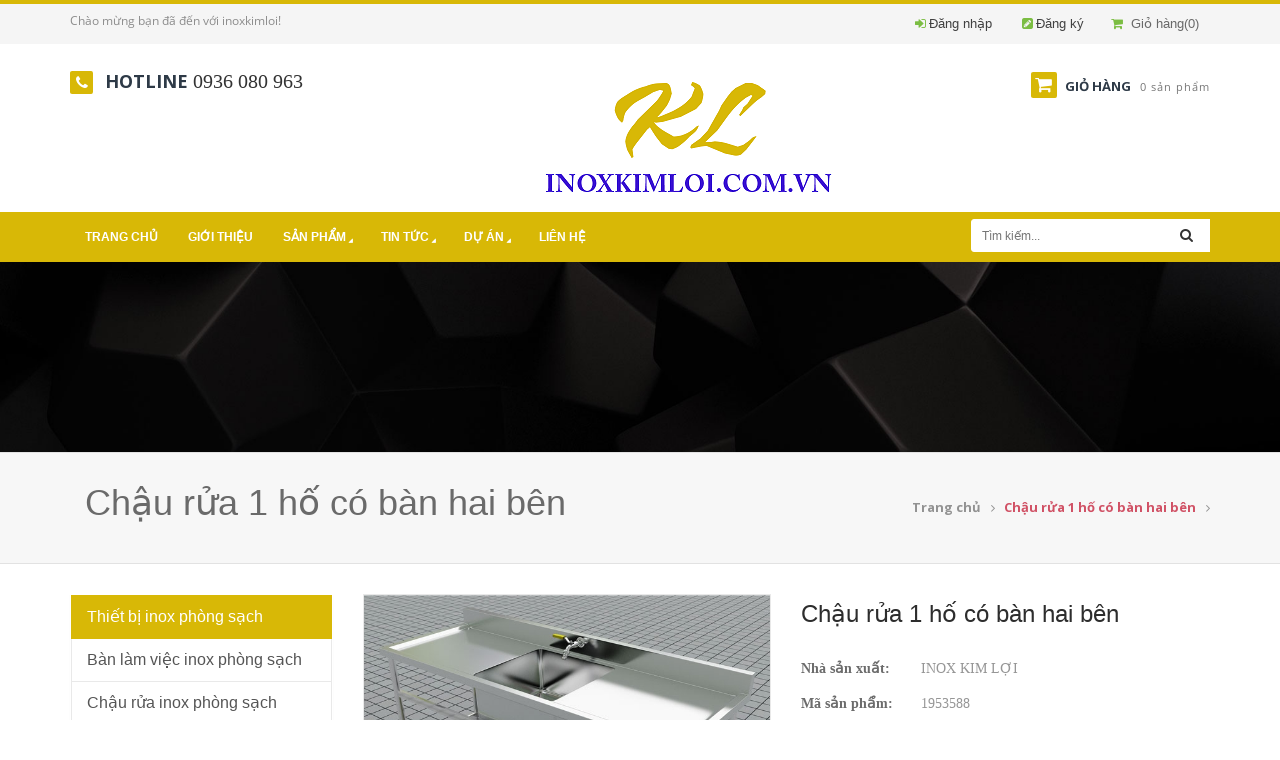

--- FILE ---
content_type: text/html; charset=utf-8
request_url: https://inoxkimloi.com.vn/chau-rua-1-ho-co-ban-hai-ben
body_size: 9443
content:
<!doctype html>
<!--[if lt IE 7]><html class="no-js lt-ie9 lt-ie8 lt-ie7" lang="en"> <![endif]-->
<!--[if IE 7]><html class="no-js lt-ie9 lt-ie8" lang="en"> <![endif]-->
<!--[if IE 8]><html class="no-js lt-ie9" lang="en"> <![endif]-->
<!--[if IE 9 ]><html class="ie9 no-js"> <![endif]-->
<!--[if (gt IE 9)|!(IE)]><!--> <html class="no-js"> <!--<![endif]-->
<head>
<!-- Google Tag Manager -->
<script>(function(w,d,s,l,i){w[l]=w[l]||[];w[l].push({'gtm.start':
new Date().getTime(),event:'gtm.js'});var f=d.getElementsByTagName(s)[0],
j=d.createElement(s),dl=l!='dataLayer'?'&l='+l:'';j.async=true;j.src=
'https://www.googletagmanager.com/gtm.js?id='+i+dl;f.parentNode.insertBefore(j,f);
})(window,document,'script','dataLayer','GTM-PQBP67D');</script>
<!-- End Google Tag Manager -->
  <!-- Basic page needs ================================================== -->
  <meta charset="utf-8">

  <!-- Title and description ================================================== -->
  <title>
  Chậu rửa 1 hố có bàn hai bên &ndash; inoxkimloi
  </title>

  
  <meta name="description" content="Chậu rửa inox 1 hố c&#243; b&#224;n hai b&#234;n&#160;được sản xuất từ chất liệu inox c&#244;ng nghiệp nhập ngoại 201 dầy 1,2mm, cắt sấn bằng m&#225;y thủy lực, h&#224;n bằng kh&#237; Argon chống oxi h&#243;a">
  

  <!-- Product meta ================================================== -->
  

  <meta property="og:url" content="https://inoxkimloi.com.vn/chau-rua-1-ho-co-ban-hai-ben">
  <meta property="og:site_name" content="inoxkimloi">


  <!-- Helpers ================================================== -->
  <link rel="canonical" href="https://inoxkimloi.com.vn/chau-rua-1-ho-co-ban-hai-ben">
  <meta name="keywords" content="Tủ cơm công nghiệp, Bếp công nghiệp inox, bep cong nghiep inox, Chậu rửa inox, Bàn bếp inox, Giá kệ inox">
  <meta name="viewport" content="width=device-width,initial-scale=1">
  <meta http-equiv="content-language" name="language" content="en, vi">

  <!-- Favicon -->
  <link rel="shortcut icon" href="//bizweb.dktcdn.net/100/013/117/themes/19049/assets/favicon.png?1589795757552" type="image/x-icon" />
 <!-- fonts -->
  <link href='http://fonts.googleapis.com/css?family=Open+Sans:400,700&subset=latin,vietnamese' rel='stylesheet' type='text/css'>
  <!-- Scripts -->
  <script src="//bizweb.dktcdn.net/100/013/117/themes/19049/assets/jquery.js?1589795757552" type="text/javascript"></script>
<script src="//bizweb.dktcdn.net/100/013/117/themes/19049/assets/modernizr.js?1589795757552" type="text/javascript"></script>

 <!--[if IE 8]><script src="//bizweb.dktcdn.net/100/013/117/themes/19049/assets/less-1.3.3.js?1589795757552" type="text/javascript"></script><![endif]-->
 <!--[if gt IE 8]><!--><script src="//bizweb.dktcdn.net/100/013/117/themes/19049/assets/less.js?1589795757552" type="text/javascript"></script><!--<![endif]-->



<!-- Styles -->
  
<link href="//bizweb.dktcdn.net/100/013/117/themes/19049/assets/bootstrap.css?1589795757552" rel="stylesheet" type="text/css" media="all" />
<link href="//bizweb.dktcdn.net/100/013/117/themes/19049/assets/yamm.css?1589795757552" rel="stylesheet" type="text/css" media="all" />
<link href="//bizweb.dktcdn.net/100/013/117/themes/19049/assets/font-awesome.css?1589795757552" rel="stylesheet" type="text/css" media="all" />
<link href="//bizweb.dktcdn.net/100/013/117/themes/19049/assets/ionicons.css?1589795757552" rel="stylesheet" type="text/css" media="all" />
<link href="//bizweb.dktcdn.net/100/013/117/themes/19049/assets/animate.css?1589795757552" rel="stylesheet" type="text/css" media="all" />
<link href="//bizweb.dktcdn.net/100/013/117/themes/19049/assets/jquery.flexisel.css?1589795757552" rel="stylesheet" type="text/css" media="all" />
<link href="//bizweb.dktcdn.net/100/013/117/themes/19049/assets/revolution-settings.css?1589795757552" rel="stylesheet" type="text/css" media="all" />
<link href="//bizweb.dktcdn.net/100/013/117/themes/19049/assets/extralayers.css?1589795757552" rel="stylesheet" type="text/css" media="all" />
<link href="//bizweb.dktcdn.net/100/013/117/themes/19049/assets/owl.carousel.css?1589795757552" rel="stylesheet" type="text/css" media="all" />
<link href="//bizweb.dktcdn.net/100/013/117/themes/19049/assets/jquery-ui.css?1589795757552" rel="stylesheet" type="text/css" media="all" />
<link href="//bizweb.dktcdn.net/100/013/117/themes/19049/assets/lightbox.css?1589795757552" rel="stylesheet" type="text/css" media="all" />
<link href="//bizweb.dktcdn.net/100/013/117/themes/19049/assets/responsiveslides.css?1589795757552" rel="stylesheet" type="text/css" media="all" />
<link href="//bizweb.dktcdn.net/100/013/117/themes/19049/assets/style.css?1589795757552" rel="stylesheet" type="text/css" media="all" />
<link href="//bizweb.dktcdn.net/100/013/117/themes/19049/assets/responsive-adjustments.css?1589795757552" rel="stylesheet" type="text/css" media="all" />
<link href="//bizweb.dktcdn.net/100/013/117/themes/19049/assets/ie.style.css?1589795757552" rel="stylesheet" type="text/css" media="all" />
<link href="//bizweb.dktcdn.net/100/013/117/themes/19049/assets/jgrowl.css?1589795757552" rel="stylesheet" type="text/css" media="all" />


  <!-- Header hook for plugins ================================================== -->
  <script>
	var Bizweb = Bizweb || {};
	Bizweb.store = 'inoxkimloi.mysapo.net';
	Bizweb.id = 13117;
	Bizweb.theme = {"id":19049,"name":"Fashion 05 - FineStore","role":"main"};
	Bizweb.template = 'product';
	if(!Bizweb.fbEventId)  Bizweb.fbEventId = 'xxxxxxxx-xxxx-4xxx-yxxx-xxxxxxxxxxxx'.replace(/[xy]/g, function (c) {
	var r = Math.random() * 16 | 0, v = c == 'x' ? r : (r & 0x3 | 0x8);
				return v.toString(16);
			});		
</script>
<script>
	(function () {
		function asyncLoad() {
			var urls = ["https://forms.sapoapps.vn/libs/js/surveyform.min.js?store=inoxkimloi.mysapo.net","//static.zotabox.com/c/e/cef80ba2dbc839f8beea9d1cc17fb587/widgets.js?store=inoxkimloi.mysapo.net","https://zopim.sapoapps.vn/script/gencode.js?store=inoxkimloi.mysapo.net","https://google-shopping.sapoapps.vn/conversion-tracker/global-tag/3799.js?store=inoxkimloi.mysapo.net","https://google-shopping.sapoapps.vn/conversion-tracker/event-tag/3799.js?store=inoxkimloi.mysapo.net"];
			for (var i = 0; i < urls.length; i++) {
				var s = document.createElement('script');
				s.type = 'text/javascript';
				s.async = true;
				s.src = urls[i];
				var x = document.getElementsByTagName('script')[0];
				x.parentNode.insertBefore(s, x);
			}
		};
		window.attachEvent ? window.attachEvent('onload', asyncLoad) : window.addEventListener('load', asyncLoad, false);
	})();
</script>


<script>
	window.BizwebAnalytics = window.BizwebAnalytics || {};
	window.BizwebAnalytics.meta = window.BizwebAnalytics.meta || {};
	window.BizwebAnalytics.meta.currency = 'VND';
	window.BizwebAnalytics.tracking_url = '/s';

	var meta = {};
	
	meta.product = {"id": 1953588, "vendor": "INOX KIM LỢI", "name": "Chậu rửa 1 hố có bàn hai bên",
	"type": "Bàn chậu rửa", "price": 0 };
	
	
	for (var attr in meta) {
	window.BizwebAnalytics.meta[attr] = meta[attr];
	}
</script>

	
		<script src="/dist/js/stats.min.js?v=96f2ff2"></script>
	












   <!--[if lt IE 9]>
        <script src="http://html5shim.googlecode.com/svn/trunk/html5.js"></script>
        <script src="http://css3-mediaqueries-js.googlecode.com/svn/trunk/css3-mediaqueries.js"></script>
    <![endif]-->
    <!--[if IE 7]>
          <link href="//bizweb.dktcdn.net/100/013/117/themes/19049/assets/font-awesome-ie7.css?1589795757552" rel="stylesheet" type="text/css" media="all" />
    <![endif]-->
  <!--[if lt IE 9]>
  <script src="//html5shiv.googlecode.com/svn/trunk/html5.js" type="text/javascript"></script>
  <![endif]-->

  
  
<a  onclick="goog_report_conversion ('tel:0936080963')"href="tel: 0936080963" class="hotline-fixed-mobile hidden-lg hidden-md hidden-sm"><i class="fa fa-phone"></i> Gọi ngay</a>
	<script>
  (function(i,s,o,g,r,a,m){i['GoogleAnalyticsObject']=r;i[r]=i[r]||function(){
  (i[r].q=i[r].q||[]).push(arguments)},i[r].l=1*new Date();a=s.createElement(o),
  m=s.getElementsByTagName(o)[0];a.async=1;a.src=g;m.parentNode.insertBefore(a,m)
  })(window,document,'script','https://www.google-analytics.com/analytics.js','ga');

  ga('create', 'UA-89313028-1', 'auto');
  ga('send', 'pageview');

</script>
	
</head>
  <body id="chau-rua-1-ho-co-ban-hai-ben" class=" template-product" >
    <header>
	<div class="header light">
		<div class="header-top-row">
			<div class="container">
				<div class="row">
					<div class="col-md-5">
						<!-- Default Welcome Message -->
						<div class="welcome-msg hidden-xs">Chào mừng bạn đã đến với inoxkimloi! </div>
						<!-- End Default Welcome Message --> 
					</div>
					<div class="col-md-7">
						<div class="pull-right">
							<!-- header-account menu -->
							<div id="account-menu" class="pull-right">
								<a href="/cart" class="account-menu-title"><i class="fa fa-shopping-cart"></i>&nbsp; Giỏ hàng(<span id="cartCount">0</span>)</a>                                       
							</div>
							<!-- /header-account menu -->
						</div>
						<div class="pull-right">
							<p class="login"> 
								
								<i class="fa fa-sign-in"></i><a href="/account/login" id="customer_login_link">Đăng nhập</a>&nbsp;&nbsp;&nbsp;&nbsp;  
								<i class="fa fa-pencil-square"></i><a href="/account/register" id="customer_register_link">Đăng ký</a>&nbsp;&nbsp;&nbsp;&nbsp;
								
							</p>
						</div>
					</div>

				</div>
			</div>
		</div>
		<!-- /header-top-row -->
		<div class="header-bg">
			<div class="header-main" id="header-main-fixed">
				<div class="header-main-block1 with-menu">
					<div class="container">
						<div class="row">
							
							<div class="col-lg-4 col-md-4">
								<div class="phone"><em class="icon-phone fa fa-phone">&nbsp;</em>
									<div class="phone-box"><strong>Hotline</strong> <span>0936 080 963</span></div>
								</div>
							</div>
							
							<div class="col-lg-5 col-md-4 col-xs-6"> 
								<!-- Header Logo -->
								<div class="logo">
									<a href="/">
										
										<img src="//bizweb.dktcdn.net/100/013/117/themes/19049/assets/logo.png?1589795757552" alt="inoxkimloi" /> 			  
												

									</a>
								</div>
							</div>
							<div class="col-lg-3 col-md-4 col-xs-6">
								<div class="top-cart-contain pull-right"> 
									<div class="header-mini-cart dark mini-cart">
										<div data-toggle="dropdown" data-hover="dropdown" class="basket dropdown-toggle">
											<a href="/cart">
												<i class="icon-cart fa fa-shopping-cart"></i>
												<div class="cart-box">
													<span class="title">Giỏ hàng</span>
													<span id="cart-total">0 sản phẩm </span>
												</div>
											</a>
										</div>
										<div class="dropdown-menu shopping-cart-content pull-right fadeIn-Up  animatedMini">

											<div class="shopping-cart-items">



											</div>

										</div>
									</div>
								</div>
							</div>
						</div>
					</div>
				</div>

			</div>
		</div>
	</div>  
</header>
<nav id="nav">
	<div class="container">
		<div id="container-fixed">
			<div class="row">
				<div class="navbar yamm  navbar-main" role="navigation">
					<div class="navbar-header">
						<button type="button" data-toggle="collapse" data-target="#navbar-collapse-1" class="navbar-toggle"><span class="icon-bar"></span><span class="icon-bar"></span><span class="icon-bar"></span></button>
						<div class="search-box pull-right search-mobile">
							<form action="/search" method="get" id="search_mini_form">
								<input type="text" placeholder="Tìm kiếm..." value="" maxlength="70" name="query" id="search">
								<button class="btn btn-default  search-btn-bg"> <span class="fa fa-search"></span>&nbsp;</button>
							</form>
						</div>
					</div>
					



<div id="navbar-collapse-1" class="navbar-collapse collapse ">
	<ul class="nav navbar-nav navbar-left nav-inner">
		
		
		<li><a href="/" >Trang chủ</a></li>
		
		
		
		<li><a href="/gioi-thieu" >Giới thiệu</a></li>
		
		
		
		
		<li class="dropdown  yamm-fw ">
			<a href="/collections/all" data-toggle="dropdown" class="dropdown-toggle">Sản phẩm
				<i class="fa fa-caret-right fa-rotate-45"></i></a>

			            
			<ul class="dropdown-menu list-unstyled  fadeIn-Up  animatedMini">
	<div class="yamm-content">
        <div class="row">
			
             <div class="col-md-3 col-sm-6">
				<div class="menu-inner"> 
             	 <div class="header-menu">					
					 <a href="/collections/all"><h4>https://inoxkimloi.com.vn/san-pham</h4></a>
				 </div>	
                 
                    
				 </div>			 
             </div>
			
             <div class="col-md-3 col-sm-6">
				<div class="menu-inner"> 
             	 <div class="header-menu">					
					 <a href="/gia-cong-kim-loai-tam-cat-laser-chan-gap"><h4>Gia công kim loại tấm, cắt laser, chấn gấp</h4></a>
				 </div>	
                 
                    
				 </div>			 
             </div>
			
        </div>
    </div>  
</ul>








              
			
		</li>
		
		
		
		
		<li class="dropdown  with-dropdown ">
			<a href="/tin-tuc" data-toggle="dropdown" class="dropdown-toggle">Tin tức
				<i class="fa fa-caret-right fa-rotate-45"></i></a>

			
			<ul class="dropdown-menu list-unstyled  fadeIn-Up  animatedMini">
				
				<li><a href="/tin-tuc">https://inoxkimloi.com.vn/tin-tuc</a></li>

				
			</ul>
			
		</li>
		
		
		
		
		<li class="dropdown  with-dropdown ">
			<a href="/" data-toggle="dropdown" class="dropdown-toggle">Dự án
				<i class="fa fa-caret-right fa-rotate-45"></i></a>

			
			<ul class="dropdown-menu list-unstyled  fadeIn-Up  animatedMini">
				
				<li><a href="/">Dự án triển khai</a></li>

				
			</ul>
			
		</li>
		
		
		
		<li><a href="/lien-he" >Liên hệ</a></li>
		
		
	</ul>
	<div class="search-box pull-right">
		<form action="/search" method="get" id="search_mini_form">
			<input type="text" placeholder="Tìm kiếm..." value="" maxlength="70" name="query" id="search">
			<button class="btn btn-default  search-btn-bg"> <span class="fa fa-search"></span>&nbsp;</button>
		</form>
	</div>
</div>
				</div>
			</div>
		</div>
	</div>
</nav>
    
    <section>
<div class="top-header-m-bg dark"></div>
  <div class="second-page-header bg-light ">
    <div class="container">
      <div class="row">
        <div class="col-md-12">
          
          <h1 class="col-md-7">Chậu rửa 1 hố có bàn hai bên</h1>
          
          <ul class="breadcrumb">
            <li><a href="/">Trang chủ</a></li>
            
            
			  <li class="active">Chậu rửa 1 hố có bàn hai bên</li>
            
          </ul>
        </div>
      </div>
  </div>
</div>
</section>

    
  <main class="main-content" role="main">

      <div itemscope itemtype="http://schema.org/Product">
	<meta itemprop="url" content="//inoxkimloi.com.vn/chau-rua-1-ho-co-ban-hai-ben">
	<meta itemprop="image" content="//bizweb.dktcdn.net/thumb/grande/100/013/117/products/chau-2-ho-co-ban-2-ben.jpg?v=1507452043627">
	<meta itemprop="shop-currency" content="VND">
	<section>
		<div class="home-block">
			<div class="container">
				<div class="row">
					<div class="col-main col-sm-9 col-sm-push-3 collection">
						<div class="block-product-detail">
							<div class="row">
								<div class="col-xs-12 col-sm-12 col-md-6 col-lg-6">
									<div class="product-image">
										
										
										<img id="product-zoom" src="//bizweb.dktcdn.net/thumb/1024x1024/100/013/117/products/chau-2-ho-co-ban-2-ben.jpg?v=1507452043627" alt="chậu rửa 1 hố c&#243; b&#224;n hai b&#234;n" data-zoom-image="//bizweb.dktcdn.net/100/013/117/products/chau-2-ho-co-ban-2-ben.jpg?v=1507452043627">
										
										
									</div>
								</div>
								<div class="col-xs-12 col-sm-12 col-md-6 col-lg-6">
									<div class="product-detail-section">
										<div class="header-for-light">
											<h3>Chậu rửa 1 hố có bàn hai bên</h3>
										</div>
										<div class="product-information">

											<div class="clearfix">
												<label class="pull-left">Nhà sản xuất:</label> INOX KIM LỢI<br>
											</div>
											
											<link itemprop="availability" href="http://schema.org/InStock">
											
											
											<div class="clearfix">
												<label class="pull-left">Mã sản phẩm:</label> 1953588
											</div>
											<div class="clearfix">
												<p class="description">Chậu rửa 1 hố có bàn hai bên&nbsp;được sản xuất từ chất liệu inox công nghiệp nhập ngoại 201 dầy 1,2mm, cắt sấn bằng máy...</p>
											</div>

											<form action="/cart/add" method="post" enctype="multipart/form-data" id="add-to-cart-form">

												<div class="row">

													
													
													
													<input type="hidden" name="VariantId" value="2985886" />
													
													

													
													<div class="col-md-4 col-sm-4 col-xs-4">
														<label>Số lượng</label>
														<input type="number" class="form-control" id="quantity" name="quantity" placeholder="1">
													</div>
													
												</div>
												<hr>
												<div class="clearfix text-center">
													<p class="product-price">0₫</p>
													<div class="product-icons">
														
														<div class="product-icon">
															<button class="product-card-icon add-to-cart" title="Thêm vào giỏ hàng"><i class="ion-ios-cart-outline"></i> Thêm vào giỏ hàng</button>
														</div>
														
													</div>
												</div>
												<!-- Go to www.addthis.com/dashboard to customize your tools --> <script type="text/javascript" src="//s7.addthis.com/js/300/addthis_widget.js#pubid=ra-58eaefeb417a3869"></script> 
												<!-- Go to www.addthis.com/dashboard to customize your tools --> <div class="addthis_inline_share_toolbox"></div>
											</form>
										</div>
									</div>
								</div>
							</div>
						</div>
						<div class="panel-group" id="accordion">
							<div class="panel panel-default">
								<div class="panel-heading">
									<h4 class="panel-title">
										<a data-toggle="collapse" data-parent="#accordion" href="#collapseOne" class="collapsed">
											Mô tả
										</a>
									</h4>
								</div>
								<div id="collapseOne" class="panel-collapse collapse in">
									<div class="panel-body">
										<p style="text-align: justify;"><strong>Chậu rửa 1 hố có bàn hai bên</strong>&nbsp;được sản xuất từ chất liệu inox công nghiệp nhập ngoại 201 dầy 1,2mm, cắt sấn bằng máy thủy lực, hàn bằng khí Argon chống oxi hóa giúp các mỗi hàn luôn chắc chắn, bền đẹp và tăng thời gian sử dụng cho chậu rửa inox.</p>
<p style="text-align: justify;"><strong>Chậu rửa 1 hố có bàn hai bên&nbsp;</strong>có kích thước 1200 x 750 x 800/100 mm, kích thước hố chậu 500 x 500 x 300 mm, chân chậu có thể thay đổi chiều cao rất tiện lợi trong quá trình sử dụng.&nbsp;</p>
<table cellpadding="0" cellspacing="0." width="100%">
<thead>
<tr>
	<th scope="col" width="40%"><strong>Nội dung</strong></th>
	<th scope="col" width="60%"><strong>Thông số</strong></th>
</tr>
</thead>
<tbody>
<tr>
	<td>Tên sản phẩm</td>
	<td>Chậu rửa 1 hố có bàn hai bên</td>
</tr>
<tr>
	<td>Lọai sản phẩm</td>
	<td>Chậu rửa đơn inox công nghiệp</td>
</tr>
<tr>
	<td>Hãng sản xuất</td>
	<td>Inox Kim Lợi</td>
</tr>
<tr>
	<td>Mô tả sản phẩm</td>
	<td>– KT: (1200x750x800/100)mm.- Làm bằng inox nhập ngoại 201 dầy 1,2mm được cắt sấn bằng máy thủy lực hàn khí Agon tránh oxi hóa.- KT hố chậu:500x500x300mm.- Khuyến mại kèm 2 vòi và bộ thoát chậu.- Chân ống D38 tăng chỉnh chiều cao.</td>
</tr>
</tbody></table>
									</div>
								</div>
							</div>
							
						</div>
						<div>
						<div id="fb-root"></div>
<script>(function(d, s, id) {
  var js, fjs = d.getElementsByTagName(s)[0];
  if (d.getElementById(id)) return;
  js = d.createElement(s); js.id = id;
  js.src = "//connect.facebook.net/vi_VN/sdk.js#xfbml=1&version=v2.8&appId=1750679328579059";
  fjs.parentNode.insertBefore(js, fjs);
}(document, 'script', 'facebook-jssdk'));</script>
							<div class="fb-comments" data-width="100%" data-href="https://inoxkimloi.com.vn/chau-rua-1-ho-co-ban-hai-ben" data-numposts="5"></div>
						</div>
					</div>
					<div class="col-left sidebar col-sm-3 col-xs-12 col-sm-pull-9">
	
	
	
	<nav class="catalog" id="catalog-menu">
		<div class="panel list-group">
			<a class="list-group-item active" href="/collections/thiet-bi-inox-phong-sach">
				Thiết bị inox phòng sạch
			</a>
			
			<a href="/ban-lam-viec-inox-phong-sach" class="list-group-item">
				Bàn làm việc inox phòng sạch
			</a>
			
			<a href="/chau-rua-inox-phong-sach" class="list-group-item">
				Chậu rửa inox phòng sạch
			</a>
			
			<a href="/tu-inox-phong-sach" class="list-group-item">
				Tủ inox phòng sạch
			</a>
			
			<a href="/ban-thao-tac-inox" class="list-group-item">
				Bàn thao tác inox
			</a>
			
			<a href="/gia-ke-inox-phong-sach" class="list-group-item">
				Giá kệ inox phòng sạch
			</a>
			
		</div>
	</nav>
	
	
	
	
	
	<nav class="catalog" id="catalog-menu">
		<div class="panel list-group">
			<a class="list-group-item active" href="/collections/thiet-bi-bep-cong-nghiep">
				Thiết Bị Bếp Công Nghiệp
			</a>
			
			<a href="/tu-com-cong-nghiep" class="list-group-item">
				Tủ cơm công nghiệp
			</a>
			
			<a href="/tu-hap-cong-nghiep" class="list-group-item">
				Tủ Hấp cơm
			</a>
			
			<a href="/bep-ham" class="list-group-item">
				Bếp hầm
			</a>
			
			<a href="/tu-say-bat-dia" class="list-group-item">
				Tủ sấy bát đĩa
			</a>
			
			<a href="/thiet-bi-bep-a" class="list-group-item">
				Thiết bị bếp Á
			</a>
			
			<a href="/thiet-bi-bep-au" class="list-group-item">
				Thiết bị bếp Âu
			</a>
			
			<a href="/ban-chau-rua" class="list-group-item">
				Bàn chậu rửa
			</a>
			
			<a href="/ban-che-bien" class="list-group-item">
				Bàn chế biến
			</a>
			
			<a href="/bep-ran" class="list-group-item">
				Bếp rán
			</a>
			
			<a href="/bep-nuong" class="list-group-item">
				Bếp nướng
			</a>
			
			<a href="/bep-chien-nhung-1" class="list-group-item">
				Bếp chiên nhúng
			</a>
			
			<a href="/gia-ke" class="list-group-item">
				Giá, kệ
			</a>
			
			<a href="/giu-am-thuc-pham" class="list-group-item">
				Giữ ấm thực phẩm
			</a>
			
			<a href="/xe-day-phuc-vu" class="list-group-item">
				Xe đẩy phục vụ
			</a>
			
			<a href="/noi-nau-dien" class="list-group-item">
				Nồi nấu điện
			</a>
			
			<a href="/lo-quay" class="list-group-item">
				Lò quay
			</a>
			
			<a href="/tum-hut-mui-cong-nghiep" class="list-group-item">
				Tum hút mùi công nghiệp
			</a>
			
			<a href="/ong-thoat-khoi-cong-nghiep" class="list-group-item">
				Ống thoát khói công nghiệp
			</a>
			
			<a href="/tu-dung-da-inox" class="list-group-item">
				Tủ đựng đá inox
			</a>
			
			<a href="/tu-bep" class="list-group-item">
				Tủ bếp
			</a>
			
			<a href="/ban-ghe-an" class="list-group-item">
				Bàn, ghế ăn
			</a>
			
			<a href="/khay-inox-bung-be" class="list-group-item">
				Khay inox bưng bê
			</a>
			
			<a href="/cat-gap-thep-tam-cnc" class="list-group-item">
				Cắt gấp thép tấm cnc
			</a>
			
			<a href="/bep-dien-tu-cong-nghiep" class="list-group-item">
				Bếp từ công nghiệp
			</a>
			
		</div>
	</nav>
	
	
	
	
	
	
	
	
	
	
	
	
	
	
	
	
	<div class="inner-block">
		<h3>Liên hệ </h3>
		<div class="phone">
			<span><i class="fa fa-phone"></i> 0936 080 963</span>
			<span><i class="fa fa-phone"></i> 0985741544</span>
			<span><i class="fa fa-phone"></i> 0984519819</span>
			<span><i class="fa fa-phone"></i> 0348298488</span>
		</div>
	</div>
	
	
</div>
				</div>
			</div>
		</div>
	</section>

	<script src="//bizweb.dktcdn.net/assets/themes_support/option-selectors.js" type="text/javascript"></script>

	<script>

		var selectCallback = function(variant, selector) {

			var addToCart = jQuery('.product-card-icon'),
				productPrice = jQuery('.product-detail-section .product-price');

			if (variant) {
				if (variant.available) {
					// We have a valid product variant, so enable the submit button
					addToCart.removeAttr('disabled').text('Cho vào giỏ hàng');

				} else {
					// Variant is sold out, disable the submit button
					addToCart.attr('disabled', 'disabled');
				}

				// Regardless of stock, update the product price
				productPrice.html(Bizweb.formatMoney(variant.price, "{{amount_no_decimals_with_comma_separator}}₫"));

			} else {
				// The variant doesn't exist. Just a safeguard for errors, but disable the submit button anyway
				addToCart.attr('disabled', 'disabled').text('Hết hàng');
			}
			if (variant && variant.image) {  
				var originalImage = jQuery("#product-zoom"); 
				var newImage = variant.image;
				var element = originalImage[0];
				Bizweb.Image.switchImage(newImage, element, function (newImageSizedSrc, newImage, element) {
					jQuery(element).parents('a').attr('href', newImageSizedSrc);
					jQuery(element).attr('src', newImageSizedSrc);
				});
			}
		};

		jQuery(function($) {
			
			 // Add label if only one product option and it isn't 'Title'. Could be 'Size'.
			 

			  // Hide selectors if we only have 1 variant and its title contains 'Default'.
			  
			  $('.selector-wrapper').hide();
			   
			   $('.single-option-selector').addClass('form-control');
				$('.selector-wrapper').addClass('col-md-4');
			   });

	</script>
  </main>
    <footer id="footer-block" class="light">
	<div class="footer-information">
		<div class="container">
			<div class="row">
				<div class="col-md-6 col-sm-12">
					<div class="inner-block">
						<div class="header-footer">
							<h3>Liên hệ</h3>
							<ul class="footer-categories list-unstyled">
								<li>CÔNG TY TNHH SẢN XUẤT VÀ PHÁT TRIỂN THƯƠNG MẠI KIM  LỢI</li>
								<li><b>Địa Chỉ:</b> Đường 422, Cụm 13, Xã Tân Lập, Huyện Đan Phương, Thành Phố Hà Nội.</li>
								<li><b>Mã số thuế:</b> 0106881502</li>
								<li><b>Hotline:</b> Bộ phận cắt Laser:  0985.741544 Bộ phận bếp CN: 0984.519.819 Bộ phận kinh doanh phôi, Inox: 0348.298.488</li>
								<li>Số tài khoản: 26810000050103_Ngân hàng đầu tư và phát triển Việt Nam BIDV</li>
								<li></li>
								<li></li>
								<li><b>Email:</b> thepkimloi68@gmail.com</li>
								<li></li>
								<span class="bizweb">Cung cấp bởi Sapo</span>
							</ul>
						</div>

					</div>

				</div>

				<div class="col-md-3 col-sm-6">
					
					<div class="inner-block">
						<div class="header-footer">
							<h3>Main menu</h3>
							
							<ul class="footer-categories list-unstyled">
								
								<li><a href="/" title="">Trang chủ</a></li>
								
								<li><a href="/gioi-thieu" title="">Giới thiệu</a></li>
								
								<li><a href="/collections/all" title="">Sản phẩm</a></li>
								
								<li><a href="/tin-tuc" title="">Tin tức</a></li>
								
								<li><a href="/" title="">Dự án</a></li>
								
								<li><a href="/lien-he" title="">Liên hệ</a></li>
								
								
							</ul>
						</div>             
					</div>
					
				</div>
				<div class="col-md-3 col-sm-6">
					<script type="text/javascript">
						document.write
						("<iframe src='//www.facebook.com/plugins/likebox.php?href=https://www.facebook.com/C%C3%B4ng-Ty-Tnhh-S%E1%BA%A3n-Xu%E1%BA%A5t-V%C3%A0-Ph%C3%A1t-Tri%E1%BB%83n-Th%C6%B0%C6%A1ng-M%E1%BA%A1i-Kim-L%E1%BB%A3i-412777052258942/timeline/?ref=profile&amp;width=250&amp;height=214&amp;colorscheme=light&amp;show_faces=true&amp;header=false&amp;stream=false&amp;show_border=false' scrolling='no' frameborder='0' style='border:none; overflow:hidden; width:250px; height:214px;' allowtransparency='true'></iframe>");
					</script>
				</div>
			</div>
		</div>
	</div> 
</footer>
    <script src="//bizweb.dktcdn.net/100/013/117/themes/19049/assets/common.js?1589795757552" type="text/javascript"></script>
<script src="//bizweb.dktcdn.net/100/013/117/themes/19049/assets/jquery.easing.1.3.js?1589795757552" type="text/javascript"></script>
<script src="//bizweb.dktcdn.net/100/013/117/themes/19049/assets/bootstrap.js?1589795757552" type="text/javascript"></script>
<script src="//bizweb.dktcdn.net/100/013/117/themes/19049/assets/jquery.flexisel.js?1589795757552" type="text/javascript"></script>
<script src="//bizweb.dktcdn.net/100/013/117/themes/19049/assets/wow.min.js?1589795757552" type="text/javascript"></script>
<script src="//bizweb.dktcdn.net/100/013/117/themes/19049/assets/jquery.transit.js?1589795757552" type="text/javascript"></script>

<script src="//bizweb.dktcdn.net/100/013/117/themes/19049/assets/jquery.appear.js?1589795757552" type="text/javascript"></script>
<script src="//bizweb.dktcdn.net/100/013/117/themes/19049/assets/owl.carousel.js?1589795757552" type="text/javascript"></script>
<script src="//bizweb.dktcdn.net/100/013/117/themes/19049/assets/jquery.ticker.js?1589795757552" type="text/javascript"></script>
<script src="//bizweb.dktcdn.net/100/013/117/themes/19049/assets/responsiveslides.min.js?1589795757552" type="text/javascript"></script>
<script src="//bizweb.dktcdn.net/100/013/117/themes/19049/assets/jquery.elevatezoom-3.0.8.min.js?1589795757552" type="text/javascript"></script>
<script src="//bizweb.dktcdn.net/100/013/117/themes/19049/assets/jquery-ui.js?1589795757552" type="text/javascript"></script>
<script src="//bizweb.dktcdn.net/100/013/117/themes/19049/assets/jquery.themepunch.plugins.min.js?1589795757552" type="text/javascript"></script>
<script src="//bizweb.dktcdn.net/100/013/117/themes/19049/assets/jquery.themepunch.revolution.min.js?1589795757552" type="text/javascript"></script>
<script src="//bizweb.dktcdn.net/100/013/117/themes/19049/assets/jquery.scrollto-1.4.2-min.js?1589795757552" type="text/javascript"></script>

<script src="//bizweb.dktcdn.net/100/013/117/themes/19049/assets/jgrowl.js?1589795757552" type="text/javascript"></script>

<script src="//bizweb.dktcdn.net/100/013/117/themes/19049/assets/cs.script.js?1589795757552" type="text/javascript"></script>
<script src="//bizweb.dktcdn.net/assets/themes_support/api.jquery.js" type="text/javascript"></script>

<script src="//bizweb.dktcdn.net/100/013/117/themes/19049/assets/main.js?1589795757552" type="text/javascript"></script>
	
<script type="text/javascript">
  Bizweb.updateCartFromForm = function(cart, cart_summary_id, cart_count_id) {
    
    if ((typeof cart_summary_id) === 'string') {
      var cart_summary = jQuery(cart_summary_id);
      if (cart_summary.length) {
        // Start from scratch.
        cart_summary.empty();
        // Pull it all out.        
        jQuery.each(cart, function(key, value) {
          if (key === 'items') {
            
            var table = jQuery(cart_summary_id);           
            if (value.length) {                      
              jQuery.each(value, function(i, item) {
                jQuery('<div class="item pull-left"><img src="' + Bizweb.resizeImage(item.image, 'small') + '" alt="' + item.name + '"class="pull-left"><div class="pull-left"><p>' + item.name + '</p><p>' + Bizweb.formatMoney(item.price, "{{amount_no_decimals_with_comma_separator}}₫") + '&nbsp;<strong> x' + item.quantity + '</strong></p></div><a href="javascript:void(0)" onclick="Bizweb.removeItem(' + item.variant_id + ')" class="trash"><i class="ion-ios-close-outline pull-left"></i></a></div>').appendTo(table);
              });                       
              jQuery('<div class="total pull-left"><input type="button" onclick="window.location.href=\'/checkout\'" class="read-more pull-right btn-default" value="Thanh toán"><input type="button" onclick="window.location.href=\'/cart\'" class="read-more pull-right btn-default" value="Giỏ hàng" style="margin-right:5px;"></div>').appendTo(table);  
            }
            else {
              jQuery('<div class="no-items"><p>Không có sản phẩm nào trong giỏ hàng.</p><a class="btn-default" href="javascript:void(0);">Tiếp tục mua hàng</a></div>').appendTo(table);
            }
          }
        });
      }
    }
	  updateCartDesc(cart);
  }

  
  function updateCartDesc(data){
    var $cartLinkText = $('.header-mini-cart .mini-card-icon span'),
		$cartCount = $('#cartCount');
	    		
    switch(data.item_count){
      case 0:
        $cartLinkText.text('0');
		$cartCount.text('0');
        break;
      case 1:
        $cartLinkText.text('1');
		$cartCount.text('1');
        break;
      default:
        $cartLinkText.text(data.item_count);
		$cartCount.text(data.item_count);
        break;
    }
	 
  }  
  Bizweb.onCartUpdate = function(cart) {
    Bizweb.updateCartFromForm(cart, '.shopping-cart-content .shopping-cart-items', 'shopping-cart');
  };  
  $(window).load(function() {
    // Let's get the cart and show what's in it in the cart box.  
    Bizweb.getCart(function(cart) {      
      Bizweb.updateCartFromForm(cart, '.shopping-cart-content .shopping-cart-items');    
    });
  });
</script>
<!-- Google Tag Manager (noscript) -->
<noscript><iframe src="https://www.googletagmanager.com/ns.html?id=GTM-PQBP67D"
height="0" width="0" style="display:none;visibility:hidden"></iframe></noscript>
<!-- End Google Tag Manager (noscript) -->
	  <!-- Google Code for Call Conversion Page
In your html page, add the snippet and call
goog_report_conversion when someone clicks on the
phone number link or button. -->
<script type="text/javascript">
  /* <![CDATA[ */
  goog_snippet_vars = function() {
    var w = window;
    w.google_conversion_id = 928255220;
    w.google_conversion_label = "AKElCOiaom0Q9JnQugM";
    w.google_remarketing_only = false;
  }
  // DO NOT CHANGE THE CODE BELOW.
  goog_report_conversion = function(url) {
    goog_snippet_vars();
    window.google_conversion_format = "3";
    var opt = new Object();
    opt.onload_callback = function() {
    if (typeof(url) != 'undefined') {
      window.location = url;
    }
  }
  var conv_handler = window['google_trackConversion'];
  if (typeof(conv_handler) == 'function') {
    conv_handler(opt);
  }
}
/* ]]> */
</script>
<script type="text/javascript"
  src="//www.googleadservices.com/pagead/conversion_async.js">
</script>

  </body>

  </html>

--- FILE ---
content_type: text/css
request_url: https://bizweb.dktcdn.net/100/013/117/themes/19049/assets/style.css?1589795757552
body_size: 21156
content:
.sticky {
	position: fixed !important;
	z-index: 10000;
	width: 100%;
	top: 0px;
}
.inner-block .phone
{
	margin:0px;
}
.inner-block .phone span
{
	font-size:20px;
	padding: 10px 0px;
	line-height: 0px;
	display: block;
	padding-left:15px;
	border-top: 1px solid #ccc;
}
.inner-block .phone span:first-child
{
	border-top:0px;
}
.sidebar .inner-block
{
	border: 1px solid #ccc;	
}
.sidebar .inner-block h3
{
	background-color: #D8B806;
    border-color: #D8B806;
	color: #f7f7f7;
	padding: 10px 15px;
	margin:0px;
}
form.form-horizonta
{
	padding:10px;
}
@charset "utf-8";
/* CSS Document */
/********************************************************************
* Table of Contents                                                *
********************************************************************/
/*
1. Common styles
1.1. Font-face
1.2. Content colors styles
1.3. Revolution slider
2. Header styles
3. Navbar styles
4. Product style

5. Header block of secondary pages
6. Shortcode
7. All Block styles

8. Page Shopping cart
9. Page Checkout
10. Page Blogs
11. Page Products grid
12. Page Product details

13. Footer styles
14. Block background style
15. Backgrounds
*/

/********************************************************************
* Common styles                                                    *
********************************************************************/

/* ==========================================================================
Font-face
========================================================================== */
.raleway {
	font-family: 'Raleway',sans-serif}
.border-box-sizing {
	-webkit-box-sizing: border-box;
	-moz-box-sizing: border-box;
	box-sizing: border-box}
.opensans {
	font-family: 'OpenSans',sans-serif}
.roboto {
	font-family: 'Roboto',sans-serif}

/* ==========================================================================
Block background style
========================================================================== */
.color-scheme-1 {
	background-color: #2d2d2d}
.color-scheme-2 {
	background-color: #f7f7f7}
.color-scheme-3 {
	background-color: rgba(85,71,152,.7)}
.color-scheme-4 {
	background-color: #d05165}
.color-scheme-white-90 {
	background-color: rgba(255,255,255,.85)}
.color-scheme-white-50 {
	background-color: rgba(255,255,255,.5)}
.color-scheme-dark-5 {
	background-color: rgba(0,0,0,.5)}
.color-scheme-dark-90 {
	background-color: rgba(0,0,0,.9)}

/* ==========================================================================
Content color style
========================================================================== */

body {
	background-color: #fff;
	font-family: "OpenSans";
	font-size: 14px}
body.bg_dark {
	background-color: #2d2d2d}
.boxed {
	max-width: 1170px;
	margin: auto}
h1,h2,h3,h4,h5,h6,h7 {
	font-family: 'Open Sans',sans-serif;
	font-weight: 400;
	color: #000;
}
.no-pad {/* padding: 0 */
	}
.no-margin {
	margin: 0}
a {
	color: #656565;
	-webkit-transition: all .3s ease;
	-moz-transition: all .3s ease;
	-o-transition: all .3s ease;
	-ms-transition: all .3s ease;
	transition: all .3s ease}
a:hover,a:focus {
	color: #554798}
p {
	color: rgba(45,45,45,.9);
	line-height: 26px;
	font-family: "OpenSans"}
.icon-1half {
	font-size: 1.5em}
.block {
	padding: 60px 0;
	position: relative}
.block1 {
	padding: 30px 0 0;
	position: relative}
.block2 {
	padding: 0px 0 30px;
	position: relative




}
.over-h {
	overflow: hidden}
.pb30 {
	padding-bottom: 30px}
.pb20 {
	padding-bottom: 20px}
.bg-50-l {
	position: absolute;
	width: 50%;
	height: 100%;
	left: 0;
	top: 0;
	background-color: rgba(0,0,0,.9)}
.bg-50-r {
	position: absolute;
	width: 50%;
	height: 100%;
	left: 50%;
	top: 0;
	background-color: rgba(0,0,0,.9)}
.pad-l-15 {
	padding-left: 15px}
.pad-r-15 {
	padding-right: 15px}
.page-text {
	color: #777;
	font-family: 'Raleway',sans-serif}
.btn-home {
	color: #fff;
	padding: 15px 20px;
	text-transform: uppercase;
	background-color: rgba(45,45,45,.5)}
.btn-home:hover {
	text-decoration: none;
	background-color: #d05165;
	color: #d05165;
	border-color: #d05165}
a.btn-read {
	border: 1px solid rgba(247,247,247,.7);
	color: #f7f7f7;
	padding: 10px 20px;
	text-transform: uppercase;
	margin: 10px auto 20px;
	display: inline-block}
a.btn-read:hover {
	text-decoration: none;
	background-color: #fff;
	color: #d05165;
	border-color: #fff}
.read-more {
	color: #554798;
	text-decoration: none}
.read-more:hover {
	color: #d05165;
	text-decoration: none}
.read-more.light {
	color: rgba(255,255,255,.5);
	text-decoration: none}
.read-more.light:hover {
	color: #fff;
	text-decoration: none}
blockquote p,.block-form blockquote p {
	color: #2d2d2d;
	font-size: 16px}
.form-control {
	border-radius: 0}
.form-control:focus {
	outline-style: none;
	border-color: #d05165;
	box-shadow: none}
.relative {
	position: relative}
.text-error {
	font-size: 18px;
	color: red}
.color-active {
	color: #d05165}
.highlight {
	background-color: #d05165;
	color: #fff;
	padding: 3px 2px}
.dis-n {
	display: none}
.fa-rotate-45 {
	-webkit-transform: rotate(45deg);
	-moz-transform: rotate(45deg);
	-ms-transform: rotate(45deg);
	-o-transform: rotate(45deg);
	transform: rotate(45deg)}

/* ==========================================================================
Header styles
========================================================================== */
.header-service {
	background: none repeat scroll 0 0 #f5f5f5;
	padding: 12px 0;
	color: #666;
	font-family: 'Open Sans', sans-serif;
	letter-spacing: 0.5px;
	line-height: 1.4em;
	text-transform: uppercase;
	font-size: 12px;
}
.header-service .icon-truck {
	font-family: FontAwesome;
	display: inline-block;
	font-size: 18px;
	margin: auto;
	color: #7bbd42;
	text-align: center;
	width: 25px;
	text-align: left;
	padding-left: 0px;
}
.header-service .icon-truck:before {
	content: "\f0d1";
}

.header-service .icon-support {
	font-family: FontAwesome;
	display: inline-block;
	font-size: 18px;
	margin: auto;
	color: #7bbd42;
	width: 25px;
	text-align: left;
	padding: 0px;
	border: none;
}
.header-service .icon-support:before {
	content: "\f0e6";
}
.header-service .icon-money {
	font-family: FontAwesome;
	display: inline-block;
	font-size: 18px;
	margin: auto;
	color: #7bbd42;
	width: 25px;
	text-align: left;
}
.header-service .icon-money:before {
	content: "\f0d6";
}
.header-service .icon-dis {
	font-family: FontAwesome;
	display: inline-block;
	font-size: 18px;
	margin: auto;
	color: #7bbd42;
	width: 25px;
	text-align: left;
}
.header-service .icon-dis:before {
	content: "\f005";
}
.welcome-msg {
	text-align: left;
	display: inline-block;
	padding: 0px;
	margin: 8px 5px 8px 0px;
	font-size: 12px;
	color: #8c8c8c;
	font-family: 'Open Sans', Arial, Helvetica, sans-serif;
}
.phone {
	display: block;
	margin-top: 25px;
}
.icon-phone:before {
	/* content: "\f095"; */
	color: #fff;
	font-size: 15px;
	height: 30px;
	line-height: 23px;
	padding: 4px 5px 4px 6px;
	text-align: center;
	width: 38px;
	background: #D8B806;
	border-radius: 2px;
	margin-right: 4px;
}
.phone .phone-box {
	display: inline-block;
	line-height: 20px;
	font-size: 20px;
}
.phone .phone-box strong {
	color: #2e3a47;
	font-size: 18px;
	font-weight: bold !important;
	line-height: 1em;
	text-transform: uppercase;
	font-family: 'Open Sans', sans-serif;
}
.phone span {
	line-height: 25px;
}
@media (max-width:767px){.phone span, .phone .phone-box strong{font-size:15px!important}}
.logo {
	vertical-align: middle;
	cursor: pointer;
	margin-top: 25px;
	text-align: center;
	display: inline-block;
	padding-bottom: 15px;
	width: 100%;
}
.top-cart-contain {
	color: #333;
	margin: 22px 0px 0px 0px;
	padding: 0;
	right: 0;
	z-index: 1000;
}
.mini-cart {
	text-align: center;
	cursor: pointer;
	margin: 0px 0px 0px 0px;
}
.mini-cart .dropdown-toggle {
	font-size: 12px;
	padding: 0;
	text-transform: none;
}
.mini-cart .basket a {
	color: #fff;
	margin: 0px;
	line-height: 41px;
	font-size: 11px;
	padding: 0;
	font-family: 'Open Sans', sans-serif;
	font-weight: normal;
	min-width: 170px !important;
	display: block;
	text-transform: uppercase;
	letter-spacing: 1px;
}
.icon-cart:before {
	/* content: "\f095"; */
	color: #fff;
	font-size: 18px;
	height: 30px;
	line-height: 23px;
	padding: 4px;
	text-align: center;
	width: 38px;
	background: #D8B806;
	border-radius: 2px;
	margin-right: 4px;
}
.mini-cart .basket .cart-box {
	display: inline-block;
}
.mini-cart .basket .cart-box {
	display: inline-block;
}
.mini-cart .basket .title {
	color: #2e3a47;
	font-size: 13px;
	font-weight: bold;
	line-height: 1em;
	text-transform: uppercase;
	letter-spacing: normal;
}
.mini-cart .basket .cart-box #cart-total {
	color: #777;
	text-transform: none;
	margin: 0px 0px 0px 5px;
}
.header.header-top-fixed {
	position: fixed}
.header.light .header-top-row {
	font-size: 12px;
	background: #f5f5f5;
}
.header.light .header-top-row .login {
	color: rgba(45,45,45,.7)}
.header.light .header-top-row .login a {
	color: rgba(45,45,45,.9)}
.header.light .header-top-row .login a:hover {
	color: #7bbd42;
}
.header.light .header-top-row .login i {
	color: #7bbd42;
}
.header.light .header-top-row #account-menu .account-menu-title {
	color: rgba(45,45,45,.7)}
.header.light .header-top-row #account-menu .account-menu-title:hover {
	background-color: #7bbd42;
	color: #fff
}
.header.light .header-top-row #account-menu .account-menu-title:hover i {
	color: #f7f7f7}
.header.light .header-top-row #account-menu .account-menu-title i {
	color: #7bbd42;
}
.header.light .header-top-row #account-menu .account-menu-item {
	background-color: #f7f7f7}
.header.light .header-top-row #account-menu .account-menu-item a {
	color: rgba(45,45,45,.7)}
.header.light .header-top-row #account-menu .account-menu-item a:hover {
	background-color: #d05165;
	color: #fff}
.header.light .header-top-row #account-menu .account-menu-item a:hover i {
	color: #f7f7f7}
.header.light .header-top-row #account-menu .account-menu-item a i {
	color: #d05165}
.header.light .header-top-row #currency .currency-title {
	color: rgba(45,45,45,.7)}
.header.light .header-top-row #currency .currency-title:hover {
	background-color: #d05165;
	color: #fff}
.header.light .header-top-row #currency .currency-title:hover i {
	color: #f7f7f7}
.header.light .header-top-row #currency .currency-title i {
	color: #d05165}
.header.light .header-top-row #currency .currency-item {
	background-color: #f7f7f7}
.header.light .header-top-row #currency .currency-item a {
	color: rgba(45,45,45,.7)}
.header.light .header-top-row #currency .currency-item a:hover {
	background-color: #d05165;
	color: #fff}
.header.light .header-top-row #currency .currency-item a:hover i {
	color: #f7f7f7}
.header.light .header-top-row #lang .lang-title {
	color: rgba(45,45,45,.7)}
.header.light .header-top-row #lang .lang-title:hover {
	background-color: #d05165;
	color: #fff}
.header.light .header-top-row #lang .lang-title:hover i {
	color: #f7f7f7}
.header.light .header-top-row #lang .lang-title i {
	color: #d05165}
.header.light .header-top-row #lang .lang-item {
	background-color: #f7f7f7}
.header.light .header-top-row #lang .lang-item a {
	color: rgba(45,45,45,.7)}
.header.light .header-top-row #lang .lang-item a:hover {
	background-color: #d05165;
	color: #fff}
.header.light .header-top-row #lang .lang-item a:hover i {
	color: #f7f7f7}
.header.light .top-welcome p {
	color: rgba(45,45,45,.7)}
.header.light .header-main.header-main-fixed .header-main-block1.with-menu {/* background-color: #fff */
}
.header.light .header-main.header-main-fixed .header-main-block1 {
	background-color: #fff}
.header.light .header-main.header-main-fixed .header-main-block2 .navbar-main {
	background-color: #2d2d2d}
.header.light .header-main .header-main-block1 {
	background-color: rgba(255,255,255,.7)}
.header.light .header-main .header-main-block1 .login a {
	color: rgba(45,45,45,.9)}
.header.light .header-main .header-main-block1.with-menu {
	background-color: rgba(255,255,255,.7)}
.header.light .header-main .header-main-block1.with-menu .navbar-main .nav>li>a {
	color: #2d2d2d}
.header.light .header-main .header-main-block1.with-menu .navbar-main .nav>li>a:hover,.header.light .header-main .header-main-block1.with-menu .navbar-main .nav .open>a:hover,.header.light .header-main .header-main-block1.with-menu .navbar-main .nav .open>a:focus,.header.light .header-main .header-main-block1.with-menu .navbar-main .nav>li>a:focus,.header.light .header-main .header-main-block1.with-menu .navbar-main .nav .open>a,.header.light .header-main .header-main-block1.with-menu .navbar-main .navbar-main .nav>li.open>a {
	color: #fff;
	-webkit-box-shadow: none;
	box-shadow: none}
.header.light .header-main .header-main-block1.with-menu .navbar-main .nav>li>a:hover i,.header.light .header-main .header-main-block1.with-menu .navbar-main .nav .open>a:hover i,.header.light .header-main .header-main-block1.with-menu .navbar-main .nav .open>a:focus i,.header.light .header-main .header-main-block1.with-menu .navbar-main .nav>li>a:focus i,.header.light .header-main .header-main-block1.with-menu .navbar-main .nav .open>a i,.header.light .header-main .header-main-block1.with-menu .navbar-main .navbar-main .nav>li.open>a i {
	color: #fff}
.header.light .header-main .header-main-block1.with-menu .navbar-main .mini-card-icon {
	color: #2d2d2d}
.header.light .header-main .header-main-block1.with-menu .navbar-main .mini-card-icon:hover {
	color: #fff}
.header.light .header-main .header-main-block1.with-menu .navbar-main .top-icon-block>a {
	color: #2d2d2d}
.header.light .header-main .header-main-block1.with-menu .navbar-main .top-icon-block>a:hover {
	color: #fff}
.header.light .header-main .top-search-form form input {
	background: 0;
	border-radius: 0;
	border: 1px solid rgba(45,45,45,.1);
	color: #999}
.header.light .header-main .top-search-form form input:focus {
	outline-style: none;
	box-shadow: none;
	border-color: #d05165}
.header.light .header-main .top-search-form form #cat {
	color: #999;
	-moz-appearance: none;
	background: 0;
	background-color: transparent;
	border: 1px solid #ccc;
	border-top: 0;
	border-bottom: 0}
.header.light .header-main .top-search-form form button {
	color: #2d2d2d}
.header.light .header-main .top-search-form form button:hover {
	color: #d05165}
.header.light .header-main .navbar-main {
	background-color: rgba(45,45,45,.7)}
.header.light .header-main .navbar-main .nav>li>a>span,.header.light .header-main .navbar-main .dropdown-menu>li>a>span,.header.light .header-main .navbar-main .yamm-content ul>li span,.header.light .header-main .navbar-main .yamm-content h4 span {
	color: #fff;
	background-color: #554798}
.header.light .header-main .navbar-main .nav>li>a>span:after,.header.light .header-main .navbar-main .dropdown-menu>li>a>span:after,.header.light .header-main .navbar-main .yamm-content ul>li span:after,.header.light .header-main .navbar-main .yamm-content h4 span:after {
	border-top: 5px solid #554798}
.header.light .header-fade-block .close-button {
	display: none;
	color: #2d2d2d}
.header.light .header-fade-block .close-button:hover {
	color: #d05165}
header {
	position: relative}
.header {
	/* position: absolute; */
	z-index: 50;
	/* display: block; */
	top: 0;
	left: 0;
	right: 0


}
.header .container {
	position: relative}
.header .header-top-row {
	width: 100%;
	position: relative;
	background-color: rgba(45,45,45,.7);/* border-bottom: 1px solid rgba(255,255,255,.1) */
}
.header .header-top-row .login {
	margin: 0}
.header .v-line {
	width: 0;
	border-left: 1px solid #d05165;
	height: 30px;
	float: right}
.header .top-welcome p {
	line-height: 40px;
	color: rgba(247,247,247,.7);
	font-family: 'Roboto',sans-serif;
	margin: 0;
	font-size: 13px;
	text-align: left}
.header .top-welcome p i {
	color: #d05165}
.header .login {
	line-height: 40px;
	color: rgba(255,255,255,.7);
	text-align: right;
	margin: 5px 0;
	font-size: 13px;
	font-family: 'Roboto',sans-serif}
.header .login a {
	color: rgba(255,255,255,.95);
	text-decoration: none}
.header .login a:hover {
	color: #7bbd42;
}
.header .login i {
	color: #7bbd42;
	margin: 0 3px 0 10px
}
.header #account-menu {
	font-family: 'Roboto',sans-serif;
	font-size: 13px;
	position: relative}
.header #account-menu:hover .account-menu-item {
	top: 40px;
	display: block;
	opacity: 1}
.header #account-menu .account-menu-title {
	display: block;
	line-height: 40px;
	text-align: center;
	height: 40px;
	width: 110px;
	color: rgba(255,255,255,.7);
	-webkit-transition: all .3s ease;
	-moz-transition: all .3s ease;
	-o-transition: all .3s ease;
	-ms-transition: all .3s ease;
	transition: all .3s ease}
.header #account-menu .account-menu-title:hover {
	background-color: #d05165;
	color: #fff;
	text-decoration: none}
.header #account-menu .account-menu-title:hover i {
	color: #f7f7f7}
.header #account-menu .account-menu-title i {
	color: #7bbd42;
}
.header #account-menu .account-menu-item {
	display: hidden;
	top: -1000px;
	position: absolute;
	z-index: 1000;
	opacity: 0;
	background-color: #2d2d2d;
	overflow: hidden;
	-webkit-transition: opacity .3s ease;
	-moz-transition: opacity .3s ease;
	-o-transition: opacity .3s ease;
	-ms-transition: opacity .3s ease;
	transition: opacity .3s ease}
.header #account-menu .account-menu-item a {
	display: block;
	line-height: 38px;
	border-top: 1px solid rgba(208,81,101,.1);
	text-align: left;
	text-indent: 7px;
	width: 110px;
	color: rgba(255,255,255,.7)}
.header #account-menu .account-menu-item a:hover {
	background-color: #d05165;
	color: #fff;
	text-decoration: none}
.header #account-menu .account-menu-item a:hover i {
	color: #f7f7f7}
.header #account-menu .account-menu-item a i {
	color: #d05165}
.header #account-menu .account-menu-item a i:before {
	display: inline}
.header #currency {
	font-family: 'Roboto',sans-serif;
	font-size: 13px;
	position: relative}
.header #currency:hover .currency-item {
	top: 40px;
	display: inline-block;
	opacity: 1}
.header #currency .currency-title {
	display: block;
	line-height: 40px;
	text-align: center;
	height: 40px;
	width: 80px;
	color: rgba(255,255,255,.7);
	-webkit-transition: all .3s ease;
	-moz-transition: all .3s ease;
	-o-transition: all .3s ease;
	-ms-transition: all .3s ease;
	transition: all .3s ease}
.header #currency .currency-title:hover {
	background-color: #d05165;
	color: #fff;
	text-decoration: none}
.header #currency .currency-title:hover i {
	color: #f7f7f7}
.header #currency .currency-title i {
	color: #d05165}
.header #currency .currency-item {
	display: hidden;
	top: -1000px;
	position: absolute;
	z-index: 1000;
	opacity: 0;
	background-color: #2d2d2d;
	overflow: hidden;
	-webkit-transition: opacity .3s ease;
	-moz-transition: opacity .3s ease;
	-o-transition: opacity .3s ease;
	-ms-transition: opacity .3s ease;
	transition: opacity .3s ease}
.header #currency .currency-item a {
	display: block;
	line-height: 38px;
	border-top: 1px solid rgba(208,81,101,.1);
	text-align: left;
	text-indent: 15px;
	width: 80px;
	color: rgba(255,255,255,.7)}
.header #currency .currency-item a:hover {
	background-color: #d05165;
	color: #fff;
	text-decoration: none}
.header #currency .currency-item a:hover i {
	color: #f7f7f7}
.header #currency .currency-item a i {
	color: #d05165}
.header #lang {
	font-family: 'Roboto',sans-serif;
	font-size: 13px;
	position: relative}
.header #lang:hover .lang-item {
	top: 40px;
	display: block;
	opacity: 1}
.header #lang .lang-title {
	display: block;
	line-height: 40px;
	text-align: center;
	height: 40px;
	width: 100px;
	color: rgba(255,255,255,.7);
	-webkit-transition: all .3s ease;
	-moz-transition: all .3s ease;
	-o-transition: all .3s ease;
	-ms-transition: all .3s ease;
	transition: all .3s ease}
.header #lang .lang-title:hover {
	background-color: #d05165;
	color: #fff;
	text-decoration: none}
.header #lang .lang-title:hover i {
	color: #f7f7f7}
.header #lang .lang-title i {
	color: #d05165}
.header #lang .lang-item {
	display: hidden;
	top: -1000px;
	position: absolute;
	z-index: 1000;
	opacity: 0;
	background-color: #2d2d2d;
	overflow: hidden;
	-webkit-transition: opacity .3s ease;
	-moz-transition: opacity .3s ease;
	-o-transition: opacity .3s ease;
	-ms-transition: opacity .3s ease;
	transition: opacity .3s ease}
.header #lang .lang-item a {
	display: block;
	line-height: 38px;
	border-top: 1px solid rgba(208,81,101,.1);
	text-align: left;
	text-indent: 15px;
	width: 100px;
	color: rgba(255,255,255,.7)}
.header #lang .lang-item a:hover {
	background-color: #d05165;
	color: #fff;
	text-decoration: none}
.header #lang .lang-item a:hover i {
	color: #f7f7f7}
.header #lang .lang-item a i {
	color: #d05165}
.header .header-bg {

}
.header .header-bg-fixed {
	height: 0}
.header .header-main {

	-webkit-transition: height .2s ease;
	-moz-transition: height .2s ease;
	-o-transition: height .2s ease;
	-ms-transition: height .2s ease;
	transition: height .2s ease



}
.header .header-main .header-main-block1 {
	background-color: rgba(45,45,45,.7)}
.header .header-main .header-main-block1.with-menu .navbar-main {
	background: 0}
.header .header-main .header-main-block1.with-menu .yamm .dropdown.yamm-fw .dropdown-menu {
	left: 0;
	right: 0}
.header .header-main .header-main-block1.with-menu .nav>li>a:hover,.header .header-main .header-main-block1.with-menu .nav .open>a:hover,.header .header-main .header-main-block1.with-menu .nav .open>a:focus,.header .header-main .header-main-block1.with-menu .nav>li>a:focus,.header .header-main .header-main-block1.with-menu .nav .open>a,.header .header-main .header-main-block1.with-menu .navbar-main .nav>li.open>a {
	background: #5B9726;
	color: #fff;
	border-color: transparent;
	-webkit-box-shadow: none;
	box-shadow: none
}
.header .header-main .header-main-block1.with-menu .nav>li>a:hover i,.header .header-main .header-main-block1.with-menu .nav .open>a:hover i,.header .header-main .header-main-block1.with-menu .nav .open>a:focus i,.header .header-main .header-main-block1.with-menu .nav>li>a:focus i,.header .header-main .header-main-block1.with-menu .nav .open>a i,.header .header-main .header-main-block1.with-menu .navbar-main .nav>li.open>a i {
	color: #fff}
.header .header-main .top-search-form {/* width: 100% */
}
.header .header-main .top-search-form form {
	margin: 5px 0;
	position: relative;
	background-color: #fff;
}
.header .header-main .top-search-form form input {
	border: 0;
	height: 40px;
	padding: 0 10px;
	background: 0;
	background-color: rgba(45,45,45,.5);
	outline: 0;
	border: 1px solid #666;
	color: #aaa;
	box-shadow: none;
	width: 200px;
}
.header .header-main .top-search-form form input:focus {
	outline-style: none;
	box-shadow: none;
	border-color: #d05165}
.header .header-main .top-search-form form button {
	position: absolute;
	right: 0;
	top: 0;
	border: 0;
	height: 40px;
	width: 40px;
	background: 0;
	color: #f7f7f7;
	-webkit-transition: all .3s ease;
	-moz-transition: all .3s ease;
	-o-transition: all .3s ease;
	-ms-transition: all .3s ease;
	transition: all .3s ease;
	font-size: 14px}
.header .header-main .top-search-form form button:hover {
	color: #d05165}
.header #container-fixed {
	height: 50px;
	/* margin: 25px 0; */
	-webkit-transition: margin .3s ease;
	-moz-transition: margin .3s ease;
	-o-transition: margin .3s ease;
	-ms-transition: margin .3s ease;
	transition: margin .3s ease;
	background-color: #7bbd42;
}
.header .header-logo {
	height: 50px;
	margin: 0 auto;
	display: block}
.header .navbar-main {
	margin: 0;
	border-radius: 0;
	background-color: rgba(45,45,45,.95);
	border: 0}
.header .header-main-fixed {
	height: 50px;
	-webkit-box-shadow: 0 0 20px 0 rgba(0,0,0,.1);
	-moz-box-shadow: 0 0 20px 0 rgba(0,0,0,.1);
	box-shadow: 0 0 20px 0 rgba(0,0,0,.1)}
.header .header-main-fixed .header-main-block1 {
	background-color: rgba(45,45,45,.95)}
.header .header-main-fixed .header-main-block1.with-menu {
	background-color: rgba(45,45,45,.95)}
.header .header-main-fixed #container-fixed {
	margin: 0}
.header .header-main-fixed .navbar-main {
	background-color: #2d2d2d}
.top-header-bg {
	height: 140px;
	-webkit-transition: all .3s ease;
	-moz-transition: all .3s ease;
	-o-transition: all .3s ease;
	-ms-transition: all .3s ease;
	transition: all .3s ease}
.light.top-header-bg {
	height: 145px}
.top-header-bg.top-header-bg-fix {
	height: 120px}
.top-header-m-bg {
	height: 190px;
	-webkit-transition: all .3s ease;
	-moz-transition: all .3s ease;
	-o-transition: all .3s ease;
	-ms-transition: all .3s ease;
	transition: all .3s ease}
.light.top-header-m-bg {
	height: 195px}
.top-header-m-bg.top-header-bg-fix {
	height: 90px}
.top-header-m-bg.dark {
	background-image: url("bg-header.jpg");
	background-size: cover;
	background-position: center center}
.header-fade-block {
	display: none;
	/* padding-bottom: 20px; */
	position: relative;
	z-index: 9999;
	background-color: transparent;
}
.shopping-cart-items {
	padding: 10px;
}


/* ==========================================================================
Navbar styles
========================================================================== */

.header-fade-block .close-button {
	position: absolute;
	right: 30px;
	top: 15px;
	line-height: 24px;
	text-align: center;
	font-size: 18px;
	display: none;
	text-decoration: none;
	cursor: pointer;
	color: #f7f7f7}
.header-fade-block .close-button:hover {
	color: #d05165}
.navbar-main {
	border: 0;
	margin: 0;
	line-height: 22px;
	min-height: 50px;
	border-radius: 0;
	position: relative}
.navbar-main .top-icon-block {
	float: right;
	height: 50px;
	margin-left: 15px}
.navbar-main .top-icon-block>a {
	font-size: 14px;
	line-height: 50px;
	width: 50px;
	text-align: center;
	text-decoration: none;
	color: #f7f7f7;
	display: inline-block}
.navbar-main .top-icon-block>a:hover {
	color: #fff;
	background-color: #d05165}
.navbar-main .top-icon-block .mini-card-icon {
	color: #f7f7f7;
	position: relative;
	font-size: 14px;
	padding: 0 17px;
	line-height: 50px;
	text-align: center;
	text-decoration: none;
	display: inline-block}
.navbar-main .top-icon-block .mini-card-icon span {
	position: absolute;
	top: 3px;
	right: 3px;
	height: 16px;
	width: 16px;
	line-height: 16px;
	font-size: 10px;
	text-align: center;
	color: #fff;
	background-color: #d05165;
	border-radius: 20px}
.navbar-main .top-icon-block .mini-card-icon:hover {
	color: #fff;
	background-color: #d05165}
.navbar-main .top-icon-block .mini-card-icon:hover .product-item {
	color: #d05165}
.navbar-main .top-icon-block .shopping-cart-content {
	width: 250px;
	padding: 8px;
	margin: 0;
	border-top: 2px solid #d05165!important;
	border-radius: 0;
	font-size: 12px;
	z-index: 9999;
	background-color: #fff}
.navbar-main .top-icon-block .shopping-cart-content .item {
	width: 232px;
	height: 70px;
	border: 1px solid rgba(45,45,45,.1);
	overflow: hidden;
	margin-bottom: 5px;
	position: relative;
	font-family: "OpenSans",Helvetica,sans-serif}
.navbar-main .top-icon-block .shopping-cart-content .item img {
	height: 70px}
.navbar-main .top-icon-block .shopping-cart-content .item p {
	padding: 5px 5px 0;
	margin: 0;
	color: rgba(45,45,45,.7);
	font-size: 14px;
	line-height: 18px;
	text-align: left;
	font-family: 'Roboto',sans-serif}
.navbar-main .top-icon-block .shopping-cart-content .item p strong {
	font-size: 13px}
.navbar-main .top-icon-block .shopping-cart-content .item div {
	margin-left: 90px;
	position: absolute;
	margin-right: 30px}
.navbar-main .top-icon-block .shopping-cart-content .item .trash {
	display: inline-block;
	padding: 0;
	float: right}
.navbar-main .top-icon-block .shopping-cart-content .item .trash i {
	text-decoration: none;
	color: #ddd;
	min-width: 30px;
	height: 70px;
	text-align: center;
	vertical-align: middle;
	line-height: 70px;
	font-size: 16px}
.navbar-main .top-icon-block .shopping-cart-content .item .trash i:hover {
	color: #d05165}
.navbar-main .top-icon-block .shopping-cart-content .item:hover {
	background-color: #f7f7f7}
.navbar-main .top-icon-block .shopping-cart-content .total {
	width: 100%;
	color: #554798}
.navbar-main .top-icon-block .shopping-cart-content .total table {
	border-collapse: collapse;
	display: inline-block;
	margin-bottom: 5px;
	float: right;
	width: 100%}
.navbar-main .top-icon-block .shopping-cart-content .total table td {
	padding: 2px 2px 2px 10px;
	text-align: right}
.navbar-main .top-icon-block .shopping-cart-content .total a {
	padding: 7px 15px;
	margin: 0 0 0 10px}
.navbar-main .nav>.dropdown>a {
	padding: 15px 20px 15px 15px}
.navbar-main .nav>li>a {
	color: #fff;
	padding: 15px 15px;
	font-family: 'OpenSans',sans-serif;
	text-transform: uppercase;
	font-size: 12px;
	font-weight: 700}
.navbar-main .nav>li>a i {
	font-size: 10px;
	position: absolute;
	right: 12px;
	bottom: 15px}
.navbar-main .nav>li>a>span,.navbar-main .dropdown-menu>li>a>span,.navbar-main .yamm-content ul>li span,.navbar-main .yamm-content h4 span {
	position: absolute;
	top: -10px;
	right: 3px;
	border-radius: 0;
	text-transform: uppercase;
	color: #fff;
	font-size: 10px;
	line-height: 8px;
	background-color: #d05165;
	padding: 5px 8px}
.navbar-main .nav>li>a>span:after,.navbar-main .dropdown-menu>li>a>span:after,.navbar-main .yamm-content ul>li span:after,.navbar-main .yamm-content h4 span:after {
	content: '';
	position: absolute;
	border-right: 5px solid transparent;
	border-bottom: 0;
	border-top: 5px solid #d05165;
	border-left: 5px solid transparent;
	left: 5px;
	bottom: -5px;
	z-index: 1}
.navbar-main .dropdown-menu {
	border: 1px solid #fff;
	padding: 0;
	border-radius: 0;
	/* border-top: 2px solid #d05165; */
	background-color: #fff;
	-webkit-box-shadow: 0 6px 12px rgba(79,83,103,.175);
	box-shadow: 0 6px 12px rgba(79,83,103,.175)
}
.navbar-main .dropdown-menu li>a {
	padding: 0 15px;
	white-space: nowrap;
	min-height: 32px;
	line-height: 40px;
	color: rgba(45,45,45,.7);
	font-family: 'Roboto',sans-serif;
	position: relative;
	-webkit-transition: all .3s ease;
	-moz-transition: all .3s ease;
	-o-transition: all .3s ease;
	-ms-transition: all .3s ease;
	transition: all .3s ease}
.navbar-main .dropdown-submenu {
	position: relative}
.navbar-main .dropdown-submenu:hover:after {
	color: #d05165}
.navbar-main .dropdown-submenu:after {
	content: "\f105";
	font-family: FontAwesome;
	font-style: normal;
	font-weight: 400;
	text-decoration: inherit;
	font-size: 14px;
	padding-left: 15px;
	position: absolute;
	top: 10px;
	right: 10px}
.navbar-main .dropdown-submenu>.dropdown-menu {
	position: absolute;
	left: 100%;
	top: 0;
	margin: 0}
.navbar-main .dropdown-submenu:hover>.dropdown-menu {
	display: block}
.navbar-main .dropdown-menu>li>a:hover,.navbar-main .dropdown-menu>li>a:focus {
	color: #d05165;
	padding: 0 12px 0 18px;
	background-color: rgba(247,247,247,.5)}
.navbar-main .nav.navbar-right .dropdown-menu {
	right: 15px}
.navbar-main a.navbar-brand {
	padding: 0;
	height: 30px}
.navbar-main a.navbar-brand i {
	display: inline-block;
	color: #fff;
	height: 50px;
	width: 50px;
	line-height: 50px;
	text-align: center;
	-webkit-transition: all .3s ease;
	-moz-transition: all .3s ease;
	-o-transition: all .3s ease;
	-ms-transition: all .3s ease;
	transition: all .3s ease}
.navbar-main .navbar-toggle {
	background-color: #2d2d2d;
	border-radius: 0;
	margin-right: 0;
	float: left;
	margin-left: 10px;}
.navbar-main .navbar-toggle .icon-bar {
	background-color: #fff}
.navbar-main .navbar-collapse {
	max-height: none;}
.nav>li>a:hover,.nav .open>a:hover,.nav .open>a:focus,.nav>li>a:focus,.nav .open>a,.navbar-main .nav>li.open>a {
	background-color: #5b9726;
	color: #fff;
	border-color: #5b9726;
}
.nav>li>a:hover i,.nav .open>a:hover i,.nav .open>a:focus i,.nav>li>a:focus i,.nav .open>a i,.navbar-main .nav>li.open>a i {
	color: #000;
}
.yamm-content ul>li {
	min-height: 40px;
	line-height: 40px}
.yamm-content ul>li i {
	width: 17px}
.yamm-content .banner {
	margin: 0}
.full-screen-block {
	position: relative;
	overflow: hidden;
	background-image: url("bg5.jpg");
	background-size: cover;
	background-position: center center}
.full-screen-block .bg-dark {
	position: absolute;
	left: 0;
	top: 0;
	width: 100%;
	height: 100%;
	background-color: rgba(0,0,0,.3);
	z-index: 0}
.full-screen-block .fade-ticker .big-text {
	padding: 30px 0 10px}
.full-screen-block .fade-ticker .big-text .head-title {
	font-size: 60px;
	color: #d05165;
	text-align: center;
	font-family: 'Roboto',sans-serif}
.full-screen-block .fade-ticker .big-text .head-title span {
	color: #fff;
	text-transform: uppercase;
	font-weight: 700}
.block-op50 {
	background-color: rgba(0,0,0,.8);
	padding: 30px 30px 0 30px}

/* ==========================================================================
Product style
========================================================================== */

.product.list .product-caption {
	padding: 20px}
.product.list .product-icons {
	-webkit-backface-visibility: hidden;
	-moz-backface-visibility: hidden;
	backface-visibility: hidden;
	margin: 5px 0 0;
	vertical-align: middle}
.product.list .product-icons .product-icon {
	display: inline-block;
	position: relative}
.product.list .product-icons .product-icon a {
	display: block;
	position: inherit;
	left: 0;
	top: 5px;
	-webkit-transition: all .3s ease;
	-moz-transition: all .3s ease;
	-o-transition: all .3s ease;
	-ms-transition: all .3s ease;
	transition: all .3s ease;
	text-decoration: none}
.product.list .product-icons .product-icon a:hover {
	background-color: #d05165;
	color: #fff;
	border-color: #d05165}
.product.list .product-icons .product-icon .product-card-icon {
	font-size: 19px;
	text-align: center;
	color: #fff;
	display: inline-block;
	-webkit-backface-visibility: hidden;
	top: 0;
	background-color: rgba(208,81,101,.7);
	width: 60px;
	height: 60px;
	border-radius: 60px;
	text-align: center;
	text-decoration: none;
	vertical-align: middle;
	-webkit-transition: all .3s ease;
	-moz-transition: all .3s ease;
	-o-transition: all .3s ease;
	-ms-transition: all .3s ease;
	transition: all .3s ease;
	line-height: 58px}
.product {
	-webkit-backface-visibility: hidden;
	-moz-backface-visibility: hidden;
	backface-visibility: hidden;
	/* margin: 0 15px 30px 15px; */
	position: relative;
	/* padding: 3px; */
	background-color: #fff;
	border: 1px solid rgba(45,45,45,.1);
	overflow:hidden;
	margin-bottom: 30px;
}
.product:hover .product-compare {
	opacity: 1}
.product:hover .product-wishlist {
	opacity: 1}
.product:hover .quick-view {
	opacity: 1}
.product .product-cart {
	position: relative;
	font-size: 19px;
	text-align: center;
	color: #fff;
	display: block;
	-webkit-backface-visibility: hidden;
	background-color: rgba(208,81,101,.7);
	width: 60px;
	height: 60px;
	border-radius: 60px;
	text-align: center;
	text-decoration: none;
	vertical-align: middle;
	-webkit-transition: all .3s ease;
	-moz-transition: all .3s ease;
	-o-transition: all .3s ease;
	-ms-transition: all .3s ease;
	transition: all .3s ease;
	line-height: 58px;
	z-index: 33;
	left: 50%;
	margin-left:-30px;
	border:none;
	outline:none;

}
.product .product-cart:hover {
	background-color: #d05165;
	color: #fff;
	border-color: #d05165}
.product .product-cart.word {
	position: relative;
	font-size: 12px;
	text-transform: uppercase;
	width: inherit;
	height: 40px;
	line-height: 40px;
	border-radius: 0;
	display: inline-block;
	padding: 0 20px;
	left: 0;
	bottom: 0;
	margin: 5px 0 15px;
	background-color: rgba(45,45,45,.7);
	font-family: 'Roboto',sans-serif}
.product .product-cart.word i {
	padding-right: 10px}
.product .product-cart.word:hover {
	background-color: #2d2d2d}
.product .product-compare {
	position: absolute;
	font-size: 18px;
	text-align: center;
	color: #fff;
	display: block;
	-webkit-backface-visibility: hidden;
	background-color: rgba(208,81,101,.7);
	border-radius: 60px;
	width: 40px;
	height: 40px;
	text-align: center;
	text-decoration: none;
	vertical-align: middle;
	-webkit-transition: all .3s ease;
	-moz-transition: all .3s ease;
	-o-transition: all .3s ease;
	-ms-transition: all .3s ease;
	transition: all .3s ease;
	line-height: 40px;
	z-index: 33;
	opacity: 0;
	right: 15px;
	bottom: 20px}
.product .product-compare:hover {
	background-color: #d05165;
	color: #fff;
	border-color: #d05165}
.product .product-wishlist {
	position: absolute;
	font-size: 18px;
	text-align: center;
	color: #fff;
	display: block;
	-webkit-backface-visibility: hidden;
	background-color: rgba(208,81,101,.7);
	border-radius: 60px;
	width: 40px;
	height: 40px;
	text-align: center;
	text-decoration: none;
	vertical-align: middle;
	-webkit-transition: all .3s ease;
	-moz-transition: all .3s ease;
	-o-transition: all .3s ease;
	-ms-transition: all .3s ease;
	transition: all .3s ease;
	line-height: 40px;
	z-index: 33;
	right: 58px;
	opacity: 0;
	bottom: 20px}
.product .product-wishlist:hover {
	background-color: #d05165;
	color: #fff;
	border-color: #d05165}
.product .product-caption {
	text-align: center;
	position: relative;
	background-color: rgba(255,255,255,.7);
	-webkit-backface-visibility: hidden;
	-moz-backface-visibility: hidden;
	backface-visibility: hidden;
	padding: 10px}
.product .product-caption .product-name {
	font-size: 16px;
	font-family: 'Roboto',sans-serif;
	padding: 10px 0 0;
	display: block;
	text-decoration: none;
	color: #2d2d2d;
	min-height: 60px;
	max-height: 60px;
}
.product .product-caption .product-name:hover {
	color: #d05165}
.product .product-caption .product-price {
	color: #d05165;
	font-size: 15px;
	margin: 5px 0 10px;
	font-family: 'OpenSans',sans-serif;
	font-weight: 700;
	line-height: 25px;
	max-height: 25px;
	}
.product .product-caption .product-price span {
	color: rgba(45,45,45,.5);
	font-size: 13px;
	text-decoration: line-through;
	line-height: 25px}
.product .product-rating {
	width: 100%;
	padding: 5px 0 3px;
	position: relative}
.product .product-rating .stars {
	unicode-bidi: bidi-override;
	direction: rtl;
	font-size: 12px;
	text-align: center}
.product .product-rating .stars span.star {
	font-family: FontAwesome;
	font-weight: 400;
	font-style: normal;
	display: inline-block}
.product .product-rating .stars span.star.active:before {
	content: "\f005"}
.product .product-rating .stars span.star:hover {
	cursor: pointer}
.product .product-rating .stars span.star:before {
	content: "\f006";
	padding: 0 2px;
	color: rgba(45,45,45,.7)}
.product .product-rating .stars span.star:hover:before,.product .product-rating .stars span.star:hover~span.star:before {
	content: "\f005";
	color: rgba(45,45,45,.7)}
.product .product-rating .review {
	color: rgba(45,45,45,.7);
	font-size: 11px;
	position: absolute;
	left: 85px;
	top: 7px;
	text-decoration: none}
.product .product-rating .review:hover {
	color: #d05165}
.product .description {
	font-size: 14px;
	color: rgba(45,45,45,.7)}
.product-new {
	position: absolute;
	font-size: 13px;
	z-index: 5;
	height: 26px;
	text-align: center;
	line-height: 24px;
	right: 0;
	top: 0;
	color: #fff;
	background-color: #d05165;
	width: 60px;
	-webkit-backface-visibility: hidden;
	-moz-backface-visibility: hidden;
	backface-visibility: hidden}
.product-new:after {
	content: '';
	position: absolute;
	border-left: 8px solid transparent;
	border-bottom: 0;
	border-top: 26px solid #d05165;
	border-left: 0t;
	left: -8px;
	top: 0;
	z-index: 1}
.quick-view {
	position: absolute;
	font-size: 19px;
	text-align: center;
	color: #fff;
	display: block;
	-webkit-backface-visibility: hidden;
	background-color: rgba(45,45,45,.7);
	opacity: 0;
	width: 70px;
	height: 70px;
	border-radius: 60px;
	text-align: center;
	text-decoration: none;
	left: 50%;
	top: 50%;
	margin: -35px auto auto -35px;
	vertical-align: middle;
	-webkit-transition: all .3s ease;
	-moz-transition: all .3s ease;
	-o-transition: all .3s ease;
	-ms-transition: all .3s ease;
	transition: all .3s ease;
	line-height: 68px;
	z-index: 33}
.quick-view:hover {
	background-color: #2d2d2d;
	color: #fff;
	border-color: #2d2d2d}
.quick-view.word {
	text-decoration: none;
	font-size: 12px;
	text-transform: uppercase;
	width: 100px;
	height: 40px;
	line-height: 40px;
	border-radius: 2px;
	margin: -20px auto auto -50px;
	font-family: 'Roboto',sans-serif}
.product-sale {
	position: absolute;
	font-size: 13px;
	z-index: 5;
	height: 26px;
	text-align: center;
	line-height: 24px;
	right: 0;
	top: 26px;
	color: #fff;
	background-color: #554798;
	width: 60px;
	-webkit-backface-visibility: hidden;
	-moz-backface-visibility: hidden;
	backface-visibility: hidden}
.product-sale:after {
	content: '';
	position: absolute;
	border-left: 8px solid transparent;
	border-top: 0;
	border-bottom: 26px solid #554798;
	border-left: 0t;
	left: -8px;
	top: 0;
	z-index: 1}
.product-section figure {
	max-width: 280px;
	margin: 0 auto;
	overflow: hidden;
	position: relative}
.figure-hover-overlay.mini-treangle:after {
	content: '';
	position: absolute;
	border-right: 15px solid transparent;
	border-bottom: 0;
	border-bottom: 15px solid #fff;
	border-left: 15px solid transparent;
	left: 50%;
	margin-left: -15px;
	bottom: 0;
	z-index: 5}
.figure-hover-overlay.treangle:after {
	content: '';
	position: absolute;
	border-right: 60px solid transparent;
	border-bottom: 0;
	border-bottom: 14px solid #fff;
	border-left: 60px solid transparent;
	left: 50%;
	margin-left: -60px;
	bottom: 0;
	z-index: 5}
.figure-hover-overlay.around:after {
	content: '';
	position: absolute;
	width: 80px;
	height: 80px;
	border-radius: 45px;
	background-color: #fff;
	left: 50%;
	margin-left: -40px;
	bottom: -60px;
	z-index: 5}
.figure-hover-overlay.rentengle:after {

	position: absolute;
	width: 80%;
	height: 15px;
	background-color: #fff;
	left: 50%;
	margin-left: -40%;
	bottom: 0;
	z-index: 5}
.figure-hover-overlay.rentengle .product-cart {
	left: 35px;
	bottom: -240px;
	position: absolute;
}
.figure-hover-overlay.rentengle .product-compare {
	bottom: 30px}
.figure-hover-overlay.rentengle .product-wishlist {
	bottom: 30px}
.figure-hover-overlay {
	position: relative;
	max-height: 290px;
	min-height: 290px;
}
.figure-hover-overlay .figure-href {
	position: absolute;
	left: 0;
	right: 0;
	top: 0;
	bottom: 0;
	z-index: 5}
.figure-hover-overlay .img-overlay {
	position: absolute;
	opacity: 1;
	z-index: 2}
.figure-hover-overlay img {
	position: relative;
	background: white;
	-webkit-transition: all .5s ease-out;
	-moz-transition: all .5s ease-out;
	-o-transition: all .5s ease-out;
	-ms-transition: all .5s ease-out;
	transition: all .5s ease-out;
	-webkit-backface-visibility: hidden;
	-moz-backface-visibility: hidden;
	backface-visibility: hidden}
.product-sale-time {
	display: inline-block;
	margin: 0 auto}
.product-sale-time .time {
	margin: 15px 0 0 0;
	font-size: 15px;
	color: #fff;
	text-align: center;
	z-index: 7}
.product-sale-time .time div {
	display: inline-block;
	float: left;
	background-color: #d05165;
	width: 40px;
	padding: 3px 10px 3px;
	margin-right: 2px;
	text-align: center}
.product-sale-time .time .cd-time {
	display: block;
	margin-top: 0;
	font-size: 11px;
	line-height: 11px;
	padding-bottom: 2px}
.img-overlay {
	position: absolute;
	opacity: .5;
	z-index: 2}
.product:hover .figure-hover-overlay img {
	-webkit-transform-origin: 50% 50%;
	-moz-transform-origin: 50% 50%;
	transform-origin: 50% 50%;
	-webkit-transition: all .4s ease-out;
	-moz-transition: all .4s ease-out;
	-o-transition: all .4s ease-out;
	-ms-transition: all .4s ease-out;
	transition: all .4s ease-out}
.product .figure-hover-overlay:hover .img-overlay {
	opacity: 0}
.big-banner {
	background-image: url("//bizweb.dktcdn.net/100/012/999/themes/16931/assets/big_banner.jpg?1442284199627");
	background-size: cover;
	background-position: center center}
.block-big-product {
	position: relative;
	background-image: url("bg2.jpg");
	background-size: cover;
	background-position: center center}
.block-big-product .owl-item img:hover {
	cursor: col-resize}
.block-big-product .big-product-inner {
	position: relative;
	padding: 60px;
	text-align: center;
	background-color: rgba(0,0,0,.4)}
.block-big-product .big-product-inner .big-product-name {
	font-family: 'Roboto',sans-serif;
	text-decoration: none;
	color: rgba(255,255,255,.95);
	font-size: 36px;
	display: block;
	margin-bottom: 10px}
.block-big-product .big-product-inner .big-product-name:hover {
	color: #d05165}
.block-big-product .big-product-inner .product-rating {
	width: 100%;
	padding: 5px 0 3px;
	position: relative}
.block-big-product .big-product-inner .product-rating .stars {
	unicode-bidi: bidi-override;
	direction: rtl;
	font-size: 18px;
	text-align: center}
.block-big-product .big-product-inner .product-rating .stars span.star {
	font-family: FontAwesome;
	font-weight: 400;
	font-style: normal;
	display: inline-block}
.block-big-product .big-product-inner .product-rating .stars span.star.active:before {
	content: "\f005"}
.block-big-product .big-product-inner .product-rating .stars span.star:hover {
	cursor: pointer}
.block-big-product .big-product-inner .product-rating .stars span.star:before {
	content: "\f006";
	padding: 0 2px;
	color: #d05165}
.block-big-product .big-product-inner .product-rating .stars span.star:hover:before,.block-big-product .big-product-inner .product-rating .stars span.star:hover~span.star:before {
	content: "\f005";
	color: #d05165}
.block-big-product .big-product-inner .product-rating .review {
	color: rgba(255,255,255,.7);
	font-size: 11px;
	position: absolute;
	left: 85px;
	top: 7px;
	text-decoration: none}
.block-big-product .big-product-inner .product-rating .review:hover {
	color: #d05165}
.block-big-product .big-product-inner .product-price {
	color: #f7f7f7;
	font-size: 36px;
	margin: 15px 0;
	font-family: 'OpenSans',sans-serif;
	font-weight: 700;
	line-height: 46px;
	max-height: 46px}
.block-big-product .big-product-inner .product-price span {
	color: rgba(247,247,247,.5);
	font-size: 25px;
	text-decoration: line-through;
	line-height: 25px}
.block-big-product .big-product-inner .description {
	font-size: 18px;
	color: rgba(45,45,45,.5)}
.block-big-product .big-product-inner .toolbar-product {
	position: relative;
	display: block;
	height: 50px;
	margin: 25px 0;
	z-index: 2}
.block-big-product .big-product-inner .toolbar-product:before {
	content: "";
	position: absolute;
	width: 100%;
	height: 1px;
	left: 0;
	top: 50%;
	background-color: rgba(45,45,45,.1);
	z-index: -1}
.block-big-product .big-product-inner .toolbar-product a {
	display: inline-block;
	height: 50px;
	width: 50px;
	line-height: 50px;
	background-color: #eee;
	z-index: 5;
	padding: 0;
	color: rgba(208,81,101,.7);
	font-size: 22px;
	text-decoration: none;
	text-align: center}
.block-big-product .big-product-inner .toolbar-product a:hover {
	border-color: #d05165;
	background-color: #d05165;
	color: #fff}
.block-big-product .big-product-inner .toolbar-product a i {
	line-height: 24px;
	padding: 0 3px;
	font-size: 22px}
.block-big-product .big-product-inner .product-icons {
	-webkit-backface-visibility: hidden;
	-moz-backface-visibility: hidden;
	backface-visibility: hidden;
	margin: 20px 0 0;
	vertical-align: middle}
.block-big-product .big-product-inner .product-icons .product-icon {
	display: inline-block;
	position: relative;
	vertical-align: middle}
.block-big-product .big-product-inner .product-icons .product-icon a {
	display: inline-block;
	width: 40px;
	background-color: rgba(208,81,101,.7);
	border-radius: 50px;
	color: #fff;
	line-height: 40px;
	font-size: 18px;
	-webkit-transition: all .3s ease;
	-moz-transition: all .3s ease;
	-o-transition: all .3s ease;
	-ms-transition: all .3s ease;
	transition: all .3s ease;
	text-decoration: none}
.block-big-product .big-product-inner .product-icons .product-icon a:hover {
	background-color: #d05165;
	color: #fff}
.block-big-product .big-product-inner .product-icons .product-icon .product-card-icon {
	font-size: 18px;
	text-align: center;
	color: #fff;
	display: inline-block;
	-webkit-backface-visibility: hidden;
	top: 0;
	background-color: rgba(208,81,101,.7);
	width: 60px;
	height: 60px;
	border-radius: 70px;
	text-align: center;
	text-decoration: none;
	vertical-align: middle;
	-webkit-transition: all .3s ease;
	-moz-transition: all .3s ease;
	-o-transition: all .3s ease;
	-ms-transition: all .3s ease;
	transition: all .3s ease;
	line-height: 58px}
.block-big-product .product-sale-time {
	display: inline-block;
	margin: 0 auto}
.block-big-product .product-sale-time .time {
	margin: 0;
	font-size: 15px;
	color: #f7f7f7;
	text-align: center;
	z-index: 7}
.block-big-product .product-sale-time .time div {
	display: inline-block;
	float: left;
	background-color: rgba(45,45,45,.5);
	width: 50px;
	padding: 3px 10px 3px;
	margin-right: 3px;
	text-align: center}
.block-big-product .product-sale-time .time .cd-time {
	display: block;
	margin-top: 0;
	font-size: 11px;
	line-height: 15px;
	padding-bottom: 5px}
.review-header h5 {
	font-family: 'Roboto',sans-serif}
.owl-carousel .owl-stage-outer {
	padding: 0}
.product-small-list {
	display: block;
	clear: both;
	margin-bottom: 25px;
	position: relative}
.product-small-list .product-small-list-text-img {
	width: 80px;
	display: inline-block;
	border: 1px solid rgba(45,45,45,.1)}
.product-small-list .product-small-list-text {
	display: block;
	position: absolute;
	left: 100px;
	top: 0}
.product-small-list .product-small-list-text .product-price {
	color: #d05165;
	font-size: 18px;
	margin: 0;
	font-weight: 700}
.product-small-list .product-small-list-text .product-price span {
	color: rgba(45,45,45,.7);
	font-size: 13px;
	text-decoration: line-through}
.product-small-list .product-small-list-text .product-name {
	padding: 5px 0 0;
	font-size: 16px;
	display: inline-block;
	font-family: 'Roboto',sans-serif;
	text-decoration: none;
	color: rgba(45,45,45,.7)}
.product-small-list .product-small-list-text .product-name:hover {
	color: #d05165}
.product-small-list .product-small-list-text p {
	color: rgba(45,45,45,.5)}
.product-small-list .product-small-list-text .product-rating {
	width: 100%;
	padding: 5px 0 3px;
	position: relative}
.product-small-list .product-small-list-text .product-rating .stars {
	unicode-bidi: bidi-override;
	direction: rtl;
	font-size: 12px;
	text-align: left}
.product-small-list .product-small-list-text .product-rating .stars span.star {
	font-family: FontAwesome;
	font-weight: 400;
	font-style: normal;
	display: inline-block}
.product-small-list .product-small-list-text .product-rating .stars span.star.active:before {
	content: "\f005"}
.product-small-list .product-small-list-text .product-rating .stars span.star:hover {
	cursor: pointer}
.product-small-list .product-small-list-text .product-rating .stars span.star:before {
	content: "\f006";
	padding: 0 2px;
	color: rgba(45,45,45,.7)}
.product-small-list .product-small-list-text .product-rating .stars span.star:hover:before,.product-small-list .product-small-list-text .product-rating .stars span.star:hover~span.star:before {
	content: "\f005";
	color: rgba(45,45,45,.7)}
.product-small-list .product-small-list-text .product-rating .review {
	color: rgba(45,45,45,.7);
	font-size: 11px;
	position: absolute;
	left: 85px;
	top: 7px;
	text-decoration: none}
.product-small-list .product-small-list-text .product-rating .review:hover {
	color: #d05165}
.product-small-list .product-icons {
	-webkit-backface-visibility: hidden;
	-moz-backface-visibility: hidden;
	backface-visibility: hidden;
	margin: 5px 0 0}
.product-small-list .product-icons .product-icon {
	display: inline-block}
.product-small-list .product-icons .product-icon a {
	height: 40px;
	min-width: 40px;
	border: 1px solid rgba(208,81,101,.7);
	color: #d05165;
	border-radius: 3px;
	display: inline-block;
	font-size: 15px;
	line-height: 38px;
	text-align: center;
	-webkit-transition: all .3s ease;
	-moz-transition: all .3s ease;
	-o-transition: all .3s ease;
	-ms-transition: all .3s ease;
	transition: all .3s ease;
	text-decoration: none}
.product-small-list .product-icons .product-icon a i {
	width: 24px}
.product-small-list .product-icons .product-icon a:hover {
	background-color: #d05165;
	color: #fff;
	border-color: #d05165}
.product-small-list .product-icons .product-icon .product-card-icon {
	padding: 0 7px 0 7px;
	opacity: 1}
.product-small-list .product-icons .product-icon .product-card-icon i {
	width: 16px}
.product-small-list:hover .product-small-list-text-img {
	border-color: rgba(208,81,101,.5)}
.product-small-list.light {
	border-top: 0}
.product-small-list.light .product-small-list-text-img {
	border-color: rgba(247,247,247,.3)}
.product-small-list.light .product-small-list-text .product-price {
	color: rgba(247,247,247,.9)}
.product-small-list.light .product-small-list-text .product-price span {
	color: rgba(247,247,247,.5)}
.product-small-list.light .product-small-list-text .product-name {
	color: rgba(255,255,255,.5)}
.product-small-list.light .product-small-list-text .product-name:hover {
	color: #fff}
.product-small-list.light .product-small-list-text p {
	color: rgba(247,247,247,.3)}
.product-small-list.light .product-small-list-text .product-rating .stars span.star:before {
	color: rgba(208,81,101,.9)}
.product-small-list.light .product-small-list-text .product-rating .stars span.star:hover:before,.product-small-list.light .product-small-list-text .product-rating .stars span.star:hover~span.star:before {
	color: rgba(208,81,101,.9)}

/* ==========================================================================
Header block of secondary pages
========================================================================== */
.breadcrumb {
	margin: 0;
	padding: 25px 0;
	background: 0;
	display: inline-block}
.breadcrumb>li {
	text-shadow: none;
	margin-left: 5px}
.breadcrumb>li:first-child {
	margin-left: 0}
.breadcrumb>li a {
	color: rgba(45,45,45,.5);
	text-decoration: none;
	font-family: 'Open Sans',sans-serif;
	font-size: 13px;
	font-weight: 600}
.breadcrumb>li a:hover {
	color: #d05165}
.breadcrumb>li:after {
	margin-left: 10px;
	content: "\f105";
	font-family: FontAwesome;
	font-style: normal;
	font-weight: 400;
	text-decoration: inherit;
	font-size: 12px;
	color: rgba(45,45,45,.5)}
.breadcrumb>li+li:before {
	content: "";
	padding: 0}
.breadcrumb>li: last-child:after {
	content: ""}
.breadcrumb>.active {
	color: #d05165;
	font-family: 'Open Sans',sans-serif;
	font-size: 13px;
	font-weight: 600}

/* ==========================================================================
Shortcode
========================================================================== */
span.dropcap {
	font-size: 40px;
	float: left;
	margin: 8px 10px 5px 0;
	line-height: 1;
	padding: 10px 14px;
	background: #d05165;
	color: rgba(255,255,255,.7)}
blockquote {
	font-size: 14px;
	border-color: #f7f7f7;
	line-height: 26px;
	font-style: italic}
.alert {
	border-radius: 0}
.alert.alert-success {
	background-color: #554798;
	border: 0;
	color: #fff}
.alert.alert-warning {
	background-color: #d05165;
	border: 0;
	color: #fff}
.progress {
	height: 50px;
	border-radius: 0}
.progress .progress-bar {
	line-height: 50px}
.flickr li {
	float: left;
	margin: 0 10px 10px 0;
	padding: 1px;
	background-color: #f7f7f7;
	width: 70px;
	-webkit-transition: all .3s ease;
	-moz-transition: all .3s ease;
	-o-transition: all .3s ease;
	-ms-transition: all .3s ease;
	transition: all .3s ease}
.flickr li:hover {
	background-color: #d05165}
.tool_tip {
	color: #d05165}
.tool_tip:hover {
	color: #d05165}
.portfolio-cell {
	position: relative}
.portfolio-cell .portfolio-item {
	position: relative}
.no-pad {/* padding: 0 */
	}
.no-mar {
	margin: 0}

/* ==========================================================================
All Block styles
========================================================================== */
.header-for-light {
	position: relative;
	margin-bottom: 20px}
.header-for-light h1,.header-for-light h2,.header-for-light h3 {
	text-align: left;
	margin: 0;
	line-height: 40px;
	font-family: 'Roboto',sans-serif;
	display: inline-block}
.header-for-light h1 span,.header-for-light h2 span,.header-for-light h3 span {
	color: #d05165;
	text-transform: uppercase}
.header-for-light p {
	color: rgba(45,45,45,.9);
	margin: 10px 0}
.header-for-light .header-bottom-line {
	display: block;
	height: 1px;
	width: 40px;
	margin: 0 auto;
	background-color: rgba(208,81,101,.5);
	margin: 0}
.header-for-light .see-all {
	display: inline-block;
	float: right;
	line-height: 38px;
	font-size: 16px;
	border: 1px solid rgba(45,45,45,.1);
	font-family: 'Roboto',sans-serif;
	padding: 0 15px;
	text-decoration: none;
	color: rgba(45,45,45,.7)}
.header-for-light .see-all:hover {
	background-color: #d05165;
	color: #fff;
	border-color: #d05165}
.toolbar-for-light {
	position: relative;
	float: right;
	display: inline-block;
	height: 40px;
	z-index: 2}
.toolbar-for-light a {
	display: inline-block;
	width: 40px;
	line-height: 40px;
	border: 1px solid rgba(45,45,45,.1);
	z-index: 5;
	padding: 0;
	color: rgba(45,45,45,.5);
	font-size: 18px;
	text-decoration: none;
	text-align: center}
.toolbar-for-light a:hover {
	border-color: #d05165;
	background-color: #d05165;
	color: #fff}
.toolbar-for-light a i {
	line-height: 40px;
	padding: 0 3px;
	font-size: 18px}
.header-for-light.center {
	text-align: center}
.header-for-light.center h1,.header-for-light.center h2,.header-for-light.center h3 {
	text-align: center}
.header-for-light.center p {
	text-align: center}
.header-for-light.center .header-bottom-line {
	display: block;
	height: 1px;
	width: 40px;
	margin: 0 auto;
	background-color: rgba(208,81,101,.5)}
.header-for-black {
	position: relative;
	margin-bottom: 20px}
.header-for-black h1,.header-for-black h2,.header-for-black h3 {
	text-align: left;
	margin-top: 0;
	margin-bottom: 15px;
	color: #f7f7f7;
	display: inline-block;
	font-family: 'Roboto',sans-serif}
.header-for-black h1 span,.header-for-black h2 span,.header-for-black h3 span {
	color: #d05165;
	text-transform: uppercase}
.header-for-black p {
	color: rgba(247,247,247,.5);
	margin: 10px 0}
.header-for-black .header-bottom-line {
	display: block;
	height: 1px;
	width: 40px;
	margin: 0 auto;
	background-color: rgba(247,247,247,.5)}
.header-for-black .see-all {
	display: inline-block;
	float: right;
	line-height: 38px;
	font-size: 16px;
	border: 1px solid rgba(255,255,255,.1);
	font-family: 'Roboto',sans-serif;
	padding: 0 15px;
	text-decoration: none;
	color: rgba(255,255,255,.7)}
.header-for-black .see-all:hover {
	background-color: #d05165;
	color: #fff;
	border-color: #d05165}
.header-for-black.center h1,.header-for-black.center h2,.header-for-black.center h3 {
	text-align: center;
	display: block}
.header-for-black.center p {
	text-align: center}
.header-for-black.center .header-bottom-line {
	display: block;
	height: 1px}
.header-for-black.center .toolbar-for-light {
	width: 100%}
.toolbar-for-black {
	position: relative;
	float: right;
	display: inline-block;
	height: 40px;
	z-index: 2}
.toolbar-for-black a {
	display: inline-block;
	width: 40px;
	line-height: 40px;
	border: 1px solid rgba(255,255,255,.3);
	z-index: 5;
	padding: 0;
	color: rgba(255,255,255,.5);
	font-size: 18px;
	text-decoration: none;
	text-align: center}
.toolbar-for-black a:hover {
	border-color: #d05165;
	background-color: #d05165;
	color: #fff}
.toolbar-for-black a i {
	line-height: 40px;
	padding: 0 3px;
	font-size: 18px}
.article-header {
	color: rgba(45,45,45,.7);
	margin: 0 0 20px;
	font-family: 'Roboto',sans-serif;
	position: relative}
.article-header.center {
	text-align: center}
.hot-service-block {
	padding-top: 30px}
.hot-service {
	position: relative;
	background-color: rgba(45,45,45,.1);
	text-align: center;
	padding: 60px 20px;
	-webkit-transition: all .3s ease;
	-moz-transition: all .3s ease;
	-o-transition: all .3s ease;
	-ms-transition: all .3s ease;
	transition: all .3s ease;
	cursor: pointer}
.hot-service i {
	font-size: 48px;
	display: block;
	margin-bottom: 15px;
	line-height: 48px;
	text-align: center;
	color: #d05165}
.hot-service p {
	color: rgba(45,45,45,.5)}
.hot-service h4 {
	font-family: 'Roboto',sans-serif}
.hot-service:hover {
	background-color: #554798;
	z-index: 2;
	-webkit-transform: perspective(500px) rotatex(15deg) rotatey(0deg) rotatez(0deg);
	-moz-transform: perspective(500px) rotatex(15deg) rotatey(0deg) rotatez(0deg);
	-o-transform: perspective(500px) rotatex(15deg) rotatey(0deg) rotatez(0deg);
	-ms-transform: perspective(500px) rotatex(15deg) rotatey(0deg) rotatez(0deg);
	transform: perspective(500px) rotatex(15deg) rotatey(0deg) rotatez(0deg)}
.hot-service:hover i {
	color: #f7f7f7}
.hot-service:hover h4 {
	color: #fff}
.hot-service:hover p {
	color: rgba(247,247,247,.5)}
.block-client-say {
	position: relative;
	margin-bottom: 30px}
.block-client-say i {
	position: absolute;
	left: 0;
	top: 0;
	font-size: 50px;
	color: rgba(247,247,247,.3);
	line-height: 40px}
.block-client-say .client-say-container {
	padding-left: 60px}
.block-client-say .client-say-container h4 {
	color: #f7f7f7;
	font-family: 'Roboto',sans-serif}
.block-client-say .client-say-container h5 {
	color: rgba(247,247,247,.3);
	font-style: italic}
.block-client-say .client-say-container p {
	color: rgba(255,255,255,.5)}
.widget-block {
	position: relative;
	margin-bottom: 30px}
.banner-round {
	position: relative;
	overflow: hidden;
	backface-visibility: hidden}
.banner-round .banner-title {
	position: absolute;
	display: block;
	height: 80px;
	line-height: 80px;
	top: 80%;
	left: 0;
	text-align: center;
	color: #fff;
	font-family: 'Roboto',sans-serif;
	font-size: 30px;
	margin-top: -40px;
	width: 100%;
	z-index: 2;
	background-color: rgba(45,45,45,.5);
	opacity: 0;
	-webkit-transition: all .3s ease;
	-moz-transition: all .3s ease;
	-o-transition: all .3s ease;
	-ms-transition: all .3s ease;
	transition: all .3s ease}
.banner-round img {
	position: relative;
	-webkit-backface-visibility: hidden;
	backface-visibility: hidden;
	-webkit-transition: all 1s ease-out;
	-moz-transition: all 1s ease-out;
	-o-transition: all 1s ease-out;
	-ms-transition: all 1s ease-out;
	transition: all 1s ease-out}
.banner-round .banner-title.light {
	background-color: rgba(255,255,255,.5)}
.banner-round:hover .banner-title {
	opacity: 1}
.banner-round:hover img {
	-webkit-transform: scale(1.1,1.1);
	-moz-transform: scale(1.1,1.1);
	-o-transform: scale(1.1,1.1);
	-ms-transform: scale(1.1,1.1);
	transform: scale(1.1,1.1)}
.banner-collection {
	position: relative;
	overflow: hidden;
	margin-bottom: 30px;
	backface-visibility: hidden}
.banner-collection a {
	position: absolute;
	z-index: 6;
	left: 0;
	top: 0;
	width: 100%;
	height: 100%}
.banner-collection:after {
	position: absolute;
	content: "";
	background-color: rgba(45,45,45,.7);
	z-index: 3;
	left: 0;
	top: 0;
	width: 100%;
	height: 100%;
	-webkit-transition: all 1s ease-out;
	-moz-transition: all 1s ease-out;
	-o-transition: all 1s ease-out;
	-ms-transition: all 1s ease-out;
	transition: all 1s ease-out}
.banner-collection .banner-title {
	position: absolute;
	display: block;
	top: 50%;
	left: 0;
	width: 100%;
	text-align: center;
	color: rgba(255,255,255,.7);
	font-family: 'Roboto',sans-serif;
	margin-top: -40px;
	z-index: 5;
	padding: 0 20px;
	-webkit-transition: all .3s ease;
	-moz-transition: all .3s ease;
	-o-transition: all .3s ease;
	-ms-transition: all .3s ease;
	transition: all .3s ease}
.banner-collection .banner-title span {
	font-size: 22px;
	display: block;
	padding-bottom: 5px;
	color: #fff}
.banner-collection img {
	position: relative;
	-webkit-backface-visibility: hidden;
	backface-visibility: hidden;
	-webkit-transition: all 1s ease-out;
	-moz-transition: all 1s ease-out;
	-o-transition: all 1s ease-out;
	-ms-transition: all 1s ease-out;
	transition: all 1s ease-out}
.banner-collection .banner-title.light {
	background-color: rgba(255,255,255,.5)}
.banner-collection:hover:after {
	opacity: 0}
.banner-collection:hover .banner-title {
	top: 110%}
.banner-collection:hover img {
	-webkit-transform: scale(1.1,1.1);
	-moz-transform: scale(1.1,1.1);
	-o-transform: scale(1.1,1.1);
	-ms-transform: scale(1.1,1.1);
	transform: scale(1.1,1.1)}
.banner {
	position: relative;
	overflow: hidden;
	backface-visibility: hidden;
	padding-bottom: 30px;
}
.banner .banner-title {
	position: absolute;
	display: block;
	height: 80px;
	line-height: 80px;
	top: 50%;
	left: 0;
	text-align: center;
	color: #fff;
	font-family: 'Roboto',sans-serif;
	font-size: 30px;
	margin-top: -40px;
	width: 100%;
	z-index: 2;
	background-color: rgba(45,45,45,.5);
	opacity: 0;
	-webkit-transition: all .2s ease;
	-moz-transition: all .2s ease;
	-o-transition: all .2s ease;
	-ms-transition: all .2s ease;
	transition: all .2s ease}
.banner img {
	position: relative;
	-webkit-backface-visibility: hidden;
	backface-visibility: hidden;
	-webkit-transition: all .3s ease;
	-moz-transition: all .3s ease;
	-o-transition: all .3s ease;
	-ms-transition: all .3s ease;
	transition: all .3s ease}
.banner .banner-title.light {
	background-color: rgba(255,255,255,.5)}
.banner:hover .banner-title {
	opacity: 1}
.banner:hover img {
	-webkit-transform: scale(1.1,1.1) rotate(1deg);
	-moz-transform: scale(1.1,1.1) rotate(1deg);
	-o-transform: scale(1.1,1.1) rotate(1deg);
	-ms-transform: scale(1.1,1.1) rotate(1deg);
	transform: scale(1.1,1.1) rotate(1deg)}
.catalog .panel {
	margin-bottom: 30px;
	border-radius: 0}
.catalog a.list-group-item.active,.catalog a.list-group-item.active:hover,.catalog a.list-group-item.active:focus {
	background-color: #D8B806;
	border-color: #D8B806;
}
.catalog a.list-group-item.active .badge,.catalog a.list-group-item.active:hover .badge,.catalog a.list-group-item.active:focus .badge {
	background-color: #fff;
	border-radius: 0;
	width: 30px;
	text-align: center}
.catalog a.list-group-item:hover,.catalog a.list-group-item:focus {
	background-color: #f7f7f7;
	color: #d05165}
.catalog a.list-group-item.active:hover,.catalog a.list-group-item.active:focus {
	color: #f7f7f7}
.catalog .list-group .list-group-item {
	border-radius: 0;
	font-family: 'Roboto',sans-serif;
	text-transform: none;
	font-size: 16px;
	border-color: rgba(45,45,45,.1)
	}
.catalog .list-group .list-group-item i {
	width: 30px;
	display: inline-block}
.catalog .list-group .list-group-item .badge {
	padding: 5px 7px;
	background: 0;
	color: #d05165;
	border-radius: 0;
	width: 30px;
	text-align: center}
.catalog .list-group .sublinks .list-group-item {
	text-transform: inherit;
	cursor: pointer;
	color: rgba(45,45,45,.6)}
.block-feature-icon {
	position: relative;
	margin-bottom: 30px}
.block-feature-icon.center {
	text-align: center}
.block-feature-icon .block-title {
	padding: 0 80px 0 0}
.block-feature-icon .hi-icon {
	float: right}
.block-feature-icon.center .block-title {
	padding: 0}
.block-feature-icon .block-title h4 {
	color: rgba(45,45,45,.7);
	margin: 0 0 10px;
	font-family: 'Roboto',sans-serif;
	-webkit-transition: all .3s ease;
	-moz-transition: all .3s ease;
	-o-transition: all .3s ease;
	-ms-transition: all .3s ease;
	transition: all .3s ease;
	text-align: right}
.block-feature-icon.center .block-title h4 {
	text-align: center}
.block-feature-icon .block-title p {
	color: #777;
	font-family: 'Open Sans',sans-serif;
	text-align: right;
	line-height: 26px}
.block-feature-icon.center .block-title p {
	text-align: center}
.block-feature-icon .block-icon {
	width: 70px;
	height: 70px;
	position: absolute;
	top: 0;
	right: 0;
	text-align: center}
.block-feature-icon.center .hi-icon {
	float: none;
	top: 0;
	margin: 10px 0 20px}
.block-feature-icon:hover .block-title h4 {
	color: #d05165}
.block-feature-icon.left .block-title {
	padding: 0 0 0 80px}
.block-feature-icon.left .block-title h4 {
	text-align: left}
.block-feature-icon.left .block-title p {
	text-align: left}
.block-feature-icon.left .block-icon {
	left: 0}
.block-feature-icon.left .hi-icon {
	float: left}
.block-feature-icon.light .block-title h4 {
	color: #f7f7f7}
.block-feature-icon.light .block-title p {
	color: #aaa}
.hi-icon-wrap {
	text-align: center;
	padding: 0;
	margin-top: 0;
	margin-right: auto;
	margin-bottom: 0;
	margin-left: auto}
.hi-icon {
	display: inline-block;
	float: left;
	top: 5px;
	cursor: pointer;
	width: 60px;
	height: 60px;
	border-radius: 50%;
	text-align: center;
	position: relative;
	z-index: 1;
	color: #fff}
.hi-icon i {
	line-height: 57px;
	font-size: 36px}
.hi-icon:after {
	pointer-events: none;
	position: absolute;
	width: 100%;
	height: 100%;
	border-radius: 50%;
	content: '';
	-webkit-box-sizing: content-box;
	-moz-box-sizing: content-box;
	box-sizing: content-box}
.hi-icon-color .hi-icon {
	color: #fff;
	-webkit-transition: color .3s;
	-moz-transition: color .3s;
	transition: color .3s}
.hi-icon-color .hi-icon:after {
	top: -2px;
	left: -2px;
	padding: 2px;
	z-index: -1;
	-webkit-transition: -webkit-transform .2s,opacity .2s;
	-moz-transition: -moz-transform .2s,opacity .2s;
	transition: transform .2s,opacity .2s;
	-webkit-transform: scale(0.85);
	-moz-transform: scale(0.85);
	-ms-transform: scale(0.85);
	transform: scale(0.85)}
.hi-icon-effect .hi-icon:hover {
	color: #fff}
.hi-icon-effect .hi-icon:hover:after {
	-webkit-transform: scale(1);
	-moz-transform: scale(1);
	-ms-transform: scale(1);
	transform: scale(1)}
.hi-icon-color .hi-icon {
	box-shadow: 0 0 0 3px #d05165}
.hi-icon-color .hi-icon:after {
	background: #d05165}
.block-feature {
	position: relative;
	padding: 15px 0 30px 60px}
.block-feature h4 {
	color: #f7f7f7;
	font-family: 'Roboto',sans-serif;
	margin: 0 0 10px}
.block-feature a {
	color: #f7f7f7;
	font-family: 'Roboto',sans-serif;
	margin: 0 0 10px;
	display: block;
	font-size: 18px;
	text-decoration: none}
.block-feature a:hover {
	color: #d05165}
.block-feature p {
	color: rgba(247,247,247,.5)}
.block-feature i {
	position: absolute;
	left: 0;
	top: 0;
	font-size: 50px;
	color: rgba(255,255,255,.5);
	-webkit-transition: all .3s ease;
	-moz-transition: all .3s ease;
	-o-transition: all .3s ease;
	-ms-transition: all .3s ease;
	transition: all .3s ease;
	cursor: pointer}
.block-feature:hover i {
	color: #d05165}
.block-feature.dark {
	padding: 15px 0 0 60px}
.block-feature.dark h4 {
	color: rgba(45,45,45,.7)}
.block-feature.dark a {
	color: rgba(45,45,45,.7)}
.block-feature.dark a:hover {
	color: #d05165}
.block-feature.dark p {
	color: rgba(45,45,45,.5)}
.block-feature.dark i {
	color: rgba(45,45,45,.5)}
.block-feature.dark:hover i {
	color: #d05165}
.fashion-feature {
	background-image: url("bg2.jpg");
	background-size: cover;
	background-position: top center;
	position: relative;
	padding-top: 430px;
	-webkit-transition: all .6s ease-in-out;
	-moz-transition: all .6s ease-in-out;
	-o-transition: all .6s ease-in-out;
	-ms-transition: all .6s ease-in-out;
	transition: all .6s ease-in-out}
.fashion-feature:hover {
	background-image: url("bg3.jpg")}
.fashion-feature .fashion-feature-container {
	background-image: -moz-linear-gradient(bottom,rgba(0,0,0,.7) 0,rgba(0,0,0,0) 100%);
	background-image: -webkit-linear-gradient(bottom,rgba(0,0,0,.7) 0,rgba(0,0,0,0) 100%);
	background-image: -o-linear-gradient(bottom,rgba(0,0,0,.7) 0,rgba(0,0,0,0) 100%);
	background-image: -ms-linear-gradient(bottom,rgba(0,0,0,.7) 0,rgba(0,0,0,0) 100%);
	background-image: linear-gradient(bottom,rgba(0,0,0,.7) 0,rgba(0,0,0,0) 100%)}
.fashion-feature .fashion-feature-title {
	position: relative}
.fashion-feature .fashion-feature-title h1 {
	line-height: 150px;
	font-size: 80px;
	font-family: 'Roboto',sans-serif;
	color: #fff;
	text-align: center;
	margin: 0}
.fashion-feature .fashion-feature-title h1 span {
	color: #d05165}
.tags {
	font-size: 0}
.tags li {
	display: inline-block;
	margin: 3px}
.tags li a {
	display: block;
	padding: 0 20px;
	line-height: 38px;
	background: rgba(247,247,247,.5);
	font-size: 14px;
	border: 1px solid rgba(45,45,45,.1);
	text-decoration: none;
	color: rgba(45,45,45,.7)}
.tags li a:hover {
	text-decoration: none;
	background-color: #d05165;
	color: #fff;
	border-color: #d05165}
.tags.bg_dark li a {
	border: 1px solid rgba(247,247,247,.3);
	color: rgba(255,255,255,.5);
	background: rgba(45,45,45,.5)}
.tags.bg_dark li a:hover {
	background-color: #d05165;
	color: #fff;
	border-color: #d05165}
.home-block {
	padding-top: 30px}
.block-side-category {
	border: 1px solid rgba(45,45,45,.1);
	margin-bottom: 30px;
	background-color: rgba(247,247,247,.3)}
.block-side-category .title-side-category {
	font-family: 'Roboto',sans-serif;
	line-height: 50px;
	text-align: center;
	margin: 0 0 25px;
	color: rgba(45,45,45,.7);
	padding: 10px 30px 5px;
	position: relative}
.block-side-category .title-side-category:after {
	content: "";
	position: absolute;
	bottom: 0;
	left: 50%;
	width: 40px;
	margin-left: -20px;
	height: 1px;
	background-color: #d05165}
.block-side-category .ul-side-category {
	width: 100%;
	list-style-position: inside}
.block-side-category .ul-side-category>li:nth-child(odd) {
	background: #fff}
.block-side-category .ul-side-category i {
	background: rgba(247,247,247,.5)}
.block-side-category .ul-side-category li {
	font-size: 15px;
	font-weight: 600;
	line-height: 24px;
	list-style-type: none}
.block-side-category .ul-side-category li a {
	text-decoration: none;
	color: rgba(45,45,45,.7);
	position: relative;
	display: block;
	padding: 12px 10px 12px 64px;
	font-family: 'Raleway',sans-serif}
.block-side-category .ul-side-category li a i {
	position: absolute;
	z-index: 1;
	top: 0;
	bottom: 0;
	left: 0;
	width: 50px;
	font-size: 18px;
	line-height: 50px;
	text-align: center;
	color: #d05165;
	-webkit-transition: all .3s ease;
	-moz-transition: all .3s ease;
	-o-transition: all .3s ease;
	-ms-transition: all .3s ease;
	transition: all .3s ease}
.block-side-category .ul-side-category li a:hover {
	text-decoration: none;
	color: #d05165}
.block-side-category .ul-side-category li a:hover i {
	background: #d05165;
	color: #fff}
.block-side-category .ul-side-category li i {
	font-size: 16px;
	line-height: 18px}
.block-side-category .ul-side-category li: last-child {
	border: 0}
.block-side-category .ul-side-category .sub-category {
	display: none;
	padding-left: 10px}
.hexagon {
	width: 200px;
	height: 110px;
	background: rgba(255,255,255,.95);
	position: relative;
	margin: 0 auto;
	transition: all .3s ease}
.hexagon:before {
	content: "";
	position: absolute;
	top: -50px;
	left: 0;
	width: 0;
	height: 0;
	border-left: 100px solid transparent;
	border-right: 100px solid transparent;
	border-bottom: 50px solid rgba(255,255,255,.95);
	transition: all .3s ease}
.hexagon:after {
	content: "";
	position: absolute;
	bottom: -50px;
	left: 0;
	width: 0;
	height: 0;
	border-left: 100px solid transparent;
	border-right: 100px solid transparent;
	border-top: 50px solid rgba(255,255,255,.95);
	transition: all .3s ease}
.hexagon:hover {
	background: #d05165}
.hexagon:hover:before {
	border-bottom: 50px solid #d05165}
.hexagon:hover:after {
	border-top: 50px solid #d05165}
.hexagon i {
	color: rgba(208,81,101,.7);
	font-size: 48px;
	line-height: 48px;
	display: inline-block;
	margin-bottom: 10px}
.hexagon a {
	text-decoration: none;
	font-size: 18px;
	display: block;
	color: rgba(45,45,45,.7);
	line-height: 22px;
	font-family: 'Roboto',sans-serif}
.hexagon a:hover {
	color: #fff}
.hexagon:hover i {
	color: rgba(255,255,255,.5)}
.hexagon:hover a {
	color: rgba(247,247,247,.9)}
.hexagon:hover a:hover {
	color: #fff}
.top-section {
	padding: 20px 25px;
	background-color: #d05165;
	border: 1px solid #d05165;
	border-bottom-left-radius: 3px;
	border-bottom-right-radius: 20px;
	border-right: 1px solid #fff;
	border-bottom: 1px solid #fff}
.top-section p {
	color: rgba(247,247,247,.9);
	padding-bottom: 10px;
	border-bottom: 1px solid rgba(247,247,247,.3)}
.top-section h4 {
	color: #fff;
	text-transform: uppercase;
	font-family: 'Roboto',sans-serif}
.detail-line {
	width: 40px;
	height: 1px;
	background-color: #2d2d2d}
.fullwidth-services {
	padding: 0;
	background: #554798;
	position: relative;
	overflow: visible;
	height: 233px}
.fullwidth-services .fullwidth-service {
	position: relative;
	-webkit-transition: all .3s ease;
	-moz-transition: all .3s ease;
	-o-transition: all .3s ease;
	-ms-transition: all .3s ease;
	transition: all .3s ease}
.fullwidth-services .fullwidth-service .inner-service {
	position: absolute;
	cursor: pointer;
	min-width: 100%;
	z-index: 20;
	background-color: #554798;
	padding: 60px;
	text-align: center;
	-webkit-transition: all .3s ease;
	-moz-transition: all .3s ease;
	-o-transition: all .3s ease;
	-ms-transition: all .3s ease;
	transition: all .3s ease}
.fullwidth-services .fullwidth-service .inner-service i {
	font-size: 48px;
	line-height: 36px;
	color: #fff;
	display: inline-block;
	margin-bottom: 15px}
.fullwidth-services .fullwidth-service .inner-service .detail-line {
	background: rgba(247,247,247,.5);
	margin: 0 auto}
.fullwidth-services .fullwidth-service .inner-service h4 {
	color: #fff;
	margin: 0;
	font-family: 'Roboto',sans-serif;
	margin-bottom: 20px}
.fullwidth-services .fullwidth-service .inner-service p {
	color: rgba(255,255,255,.7);
	-webkit-transition: all .3s ease;
	-moz-transition: all .3s ease;
	-o-transition: all .3s ease;
	-ms-transition: all .3s ease;
	transition: all .3s ease;
	max-height: 0;
	overflow: hidden;
	opacity: 0}
.fullwidth-services .fullwidth-service:hover {
	margin-top: -37px}
.fullwidth-services .fullwidth-service:hover p {
	max-height: 500px;
	opacity: 1;
	padding-top: 20px}
.colors {
	margin: 0!important;
	list-style: none;
	text-align: center}
.colors li {
	float: left;
	margin: 0 10px 5px 0}
.colors li a {
	display: inline-block;
	width: 32px;
	height: 32px;
	border: 1px #CCC solid}
#owl-partners:hover .partner {
	background-color: rgba(255,255,255,.07)}
.partner {
	text-align: center;
	background-color: rgba(255,255,255,.15);
	margin: 10px;
	padding: 15px 30px 10px;
	-webkit-transition: all .2s ease;
	-moz-transition: all .2s ease;
	-o-transition: all .2s ease;
	-ms-transition: all .2s ease;
	transition: all .2s ease}
.partner img {
	margin: 0 auto}
#owl-partners:hover .partner:hover {
	background-color: rgba(255,255,255,.15)}
.second-page-container {
	padding-top: 190px}
.google-map {
	height: 400px}
.google-map .map {
	overflow: hidden;
	height: 100%;!important;
	width: 100%!important;
	border: 0}
.block-form {
	margin-bottom: 30px}
.block-form h3 {
	margin: 10px 0;
	font-family: 'Roboto',sans-serif;
	color: rgba(45,45,45,.7)}
.block-form h3 i {
	color: #d05165;
	font-size: 20px;
	margin-right: 10px}
.block-form p {
	color: rgba(45,45,45,.7)}
.block-form textarea.form-control {
	height: 100px;
	border: 1px solid rgba(45,45,45,.1);
	border-radius: 3px}
.block-form hr {
	border-color: rgba(45,45,45,.1)}
.block-form label {
	margin: 10px 0 0;
	color: rgba(45,45,45,.7);
	font-family: 'Open Sans',sans-serif;
	font-weight: 400}
.block-form .form-control {
	margin: 10px 0;
	border-color: rgba(45,45,45,.1);
	height: 40px;
	border-radius: 0}
.block-form .form-control:focus {
	outline-style: none;
	border-color: #d05165;
	box-shadow: none}
.block-form: : -webkit-input-placeholder {
	color: #bbb}
.block-form: -moz-placeholder {
	color: #bbb}
.block-form: : -moz-placeholder {
	color: #bbb}
.block-form: -ms-input-placeholder {
	color: #bbb}
.box-border {
	padding: 20px 30px;
	background-color: rgba(247,247,247,.3);
	border: 1px solid rgba(45,45,45,.1);
	margin-bottom: 30px}
.btn-default.dark {
	border: 1px solid #000;
	color: #000;
	padding: 9px 20px;
	-webkit-transition: all .3s ease;
	-moz-transition: all .3s ease;
	-o-transition: all .3s ease;
	-ms-transition: all .3s ease;
	transition: all .3s ease;
	text-decoration: none;
	margin-top: 10px;
	background-color: transparent










}
.btn-default.dark:hover {
	text-decoration: none;
	background-color: #d05165;
	color: #fff;
	border-color: #d05165}
.btn-default.dark:focus {
	text-decoration: none}
.btn-default {
	border: 1px solid rgba(45,45,45,.3);
	color: rgba(45,45,45,.7);
	padding: 9px 20px;
	-webkit-transition: all .3s ease;
	-moz-transition: all .3s ease;
	-o-transition: all .3s ease;
	-ms-transition: all .3s ease;
	transition: all .3s ease;
	border-radius: 0;
	display: inline-block;
	text-decoration: none;
	background-color: transparent}
.btn-default:hover {
	text-decoration: none;
	background-color: #d05165;
	color: #fff;
	border-color: #d05165}
.btn-default:focus {
	text-decoration: none}
.btn-default.active {
	border: 1px solid rgba(208,81,101,.7);
	color: #d05165;
	background-color: transparent}
.btn-default.active:hover {
	background-color: #d05165;
	color: #fff;
	border-color: #d05165}
/* ==========================================================================
Page Shopping cart
========================================================================== */
.block-order-total ul {
	color: #555;
	font-family: 'Raleway',sans-serif}
.block-order-total ul li {
	line-height: 40px}
.block-order-total ul li strong {
	float: right}
.block-order-total ul .active {
	color: #fff}
.cart-table.compare .card_product_image {
	background: 0}
.cart-table.compare .card_product_image img {
	width: 100%}
.cart-table.compare tr td:nth-child(even) {
	background-color: #f9f9f9}
.cart-table.compare .product-price {
	color: #d05165;
	font-size: 15px;
	font-family: 'Roboto',sans-serif}
thead>tr>th {
	font-family: 'Roboto',sans-serif;
	color: rgba(45,45,45,.7)}
.cart-table {
	min-width: 300px;
	margin-bottom: 40px;
	text-align: center;
	overflow: hidden}
.cart-table textarea {
	border: 1px solid rgba(45,45,45,.3)}
.cart-table .product-rating {
	width: 100%;
	padding: 5px 0 3px;
	position: relative}
.cart-table .product-rating .stars {
	unicode-bidi: bidi-override;
	direction: rtl;
	font-size: 12px;
	text-align: center}
.cart-table .product-rating .stars span.star {
	font-family: FontAwesome;
	font-weight: 400;
	font-style: normal;
	display: inline-block}
.cart-table .product-rating .stars span.star.active:before {
	content: "\f005"}
.cart-table .product-rating .stars span.star:hover {
	cursor: pointer}
.cart-table .product-rating .stars span.star:before {
	content: "\f006";
	padding: 0 2px;
	color: rgba(45,45,45,.7)}
.cart-table .product-rating .stars span.star:hover:before,.cart-table .product-rating .stars span.star:hover~span.star:before {
	content: "\f005";
	color: rgba(45,45,45,.7)}
.cart-table .product-rating .review {
	color: rgba(45,45,45,.7);
	font-size: 11px;
	position: absolute;
	left: 85px;
	top: 7px;
	text-decoration: none}
.cart-table .product-rating .review:hover {
	color: #d05165}
.cart-table a {
	text-decoration: none;
	color: #2d2d2d}
.cart-table a:hover {
	color: #d05165}
.cart-table th {
	display: none;
	font-family: 'Roboto',sans-serif}
.cart-table thead>tr>th {
	border-bottom: 1px solid rgba(45,45,45,.1);
	font-family: 'Roboto',sans-serif;
	color: rgba(45,45,45,.7)}
.cart-table td {
	display: block}
.cart-table td:first-child {
	padding-top: .5em}
.cart-table td: last-child {
	padding-bottom: .5em}
.cart-table td:before {
	content: attr(data-th) ": ";
	font-weight: 700;
	width: 120px;
	display: inline-block}
@media (min-width: 680px) {
	.cart-table td:before {
		display: none}
}
.cart-table th,.cart-table td {
	text-align: center;
	vertical-align: middle!important}
@media (min-width: 680px) {
	.cart-table th,.cart-table td {
		display: table-cell;
		padding: .25em .5em}
	.cart-table th:first-child,.cart-table td:first-child {
		padding-left: 0}
	.cart-table th: last-child,.cart-table td: last-child {
		padding-right: 0}
}
@media (min-width: 680px) {
	.cart-table th,.cart-table td {
		padding: 1em!important}
}
@media (max-width: 680px) {
	.cart-table th,.cart-table td {
		text-align: left}
}
.cart-table th,.cart-table td:before {
	color: #2d2d2d}
.cart-table .card_product_image {
	width: 140px;
	/* background-color: #f7f7f7; */
	border-radius: 3px}
.cart-table .card_product_image img {
	width: 120px}
.cart-table .card_product_quantity input {
	width: 50px;
	border: 1px solid rgba(45,45,45,.3);
	padding: 8px 0 8px 15px}
.cart-table .btn-default-1 {
	color: #2d2d2d}
.cart-table .btn-default-1:hover {
	background-color: #d05165;
	color: #fff}

/* ==========================================================================
Page Checkout
========================================================================== */
.product-detail.nav-pills>li>a {
	font-size: 24px}
.nav-pills {
	margin-top: 10px}
.nav-pills.tab-nav-mini>li>a {
	font-size: 16px}
.nav-pills.tab-nav-mini>li>a i {
	display: block;
	line-height: 50px;
	font-size: 22px}
.nav-pills>li>a {
	background: 0;
	border-radius: 0;
	font-size: 30px;
	font-family: 'Roboto',sans-serif;
	color: rgba(45,45,45,.7);
	padding-bottom: 15px}
.nav-pills>li>a .alt-tabs-icon {
	display: block}
.nav-pills>li>a .alt-tabs-icon i {
	font-size: 48px;
	color: rgba(45,45,45,.7);
	line-height: 36px;
	display: inline-block;
	margin-bottom: 10px}
.nav-pills>li>a:hover,.nav-pills>li>a:focus {
	background: 0;
	color: #d05165;
	box-shadow: none}
.nav-pills>li>a:hover:after,.nav-pills>li>a:focus:after {
	width: 40px;
	margin-left: -20px}
.nav-pills>li>a:hover i,.nav-pills>li>a:focus i {
	color: #d05165}
.nav-pills>li.active>a,.nav-pills>li.active>a:hover,.nav-pills>li.active>a:focus {
	background: 0;
	color: #d05165}
.nav-pills>li.active>a i,.nav-pills>li.active>a:hover i,.nav-pills>li.active>a:focus i {
	color: #d05165}
.tab-horizantal.center {
	text-align: center}
.tab-horizantal.center>li {
	float: none;
	display: inline-block}
.tab-horizantal {
	margin-bottom: 20px}
.tab-horizantal>li>a {
	background: 0;
	border-radius: 0;
	font-size: 18px;
	font-family: 'Roboto',sans-serif;
	color: rgba(45,45,45,.7);
	padding: 7px 20px;
	border: 1px solid rgba(45,45,45,.1)}
.tab-horizantal>li>a i {
	display: block;
	font-size: 48px;
	color: rgba(45,45,45,.7);
	line-height: 36px;
	display: inline-block;
	margin-bottom: 10px;
	min-width: 80px}
.tab-horizantal>li>a:hover,.tab-horizantal>li>a:focus {
	background: 0;
	color: #d05165;
	box-shadow: none}
.tab-horizantal>li>a:hover i,.tab-horizantal>li>a:focus i {
	color: #d05165}
.tab-horizantal>li.active>a,.tab-horizantal>li.active>a:hover,.tab-horizantal>li.active>a:focus {
	background: #d05165;
	color: #fff}
.tab-horizantal>li.active>a i,.tab-horizantal>li.active>a:hover i,.tab-horizantal>li.active>a:focus i {
	color: #fff}
.table-responsive .table .label {
	background-color: #d05165}
.table-responsive .table .new {
	background-color: #554798}
.tab-content {
	position: relative}
.tab-content .tab-pane {
	display: block;
	height: 0;
	overflow: hidden}
.tab-content .tab-pane.active {
	height: inherit}
/* ==========================================================================
Page Blogs
========================================================================== */
.post-blog {
	margin-bottom: 30px}
.post-blog .post-blog-img {
	position: relative;
	border: 1px solid rgba(45,45,45,.1)}
.col-md-4 .post-blog .post-blog-img img {
	max-height: 160px}
.post-blog .post-blog-img:hover {
	border-color: rgba(208,81,101,.7)}
.post-blog .post-blog-img .post-date {
	position: absolute;
	width: 50px;
	top: 0;
	left: 0;
	overflow: hidden;
	background-color: #f7f7f7}
.post-blog .post-blog-img .post-date span {
	display: block;
	text-align: center}
.post-blog .post-blog-img .post-date .day {
	display: block;
	font-size: 18px;
	font-weight: 700;
	padding: 8px}
.post-blog .post-blog-img .post-date .month {
	font-size: .9em;
	padding: 5px 12px 7px;
	color: #fff;
	background-color: #d05165}
.post-blog .post-title {
	line-height: 24px;
	color: rgba(45,45,45,.7);
	font-size: 18px;
	margin: 10px 0;
	display: block;
	text-decoration: none;
	font-family: 'Roboto',sans-serif}
.post-blog .post-title:hover {
	color: #d05165}
.post-blog p {
	color: rgba(45,45,45,.5);
	font-size: 14px;
	line-height: 22px}
.post-blog .post-icons {
	display: block}
.post-blog .post-icons .smlinks {
	float: right;
	display: inline-block;
	color: rgba(45,45,45,.4);
	font-size: 12px;
	border: 1px solid #e1e1e1;
	padding: 3px 5px 2px;
	margin-left: 5px;
	margin-top: 5px;
	text-decoration: none}
.post-blog .post-icons .smlinks:hover {
	background-color: #d05165;
	color: #fff;
	border-color: #d05165}
.media-heading {
	font-size: 18px;
	margin-bottom: 10px}
.media-list img {
	border-radius: 3px}
.time-right {
	float: right;
	padding: 5px 20px;
	font-size: 13px;
	color: #2d2d2d}
.btn-right-post {
	border: 1px solid rgba(45,45,45,.3);
	padding: 3px 20px;
	float: right;
	color: rgba(45,45,45,.7);
	font-size: 12px;
	font-family: 'OpenSans',sans-serif}
.btn-right-post:hover {
	text-decoration: none;
	background-color: #d05165;
	color: #fff;
	border-color: #d05165}
/* ==========================================================================
Page Products grid
========================================================================== */
.block-products-modes {
	padding: 10px 15px;
	margin-bottom: 30px;
	border: 1px solid rgba(45,45,45,.1);
	background-color: rgba(247,247,247,.3)}
.block-products-modes label {
	line-height: 34px;
	font-weight: 400;
	margin: 0}
.block-products-modes .form-control {
	border-radius: 0;
	border: 1px solid rgba(45,45,45,.1)}
.block-products-modes .form-control:focus {
	outline-style: none;
	border-color: #d05165;
	box-shadow: none}
.block-products-modes .product-view-mode a {
	text-decoration: none;
	display: inline-block;
	margin-right: 10px;
	font-size: 28px;
	color: rgba(45,45,45,.3);
	vertical-align: middle;
	line-height: 34px}
.block-products-modes .product-view-mode a:hover {
	color: #d05165}
.block-products-modes .product-view-mode .active {
	color: #d05165}
.block-products-modes select {
	border-color: #ddd}
.mb-25 {
	margin-bottom: 25px}
.block-pagination {
	margin-bottom: 30px}
.block-pagination ul>.active>a,.block-pagination ul>.active>span {
	border-color: #d05165;
	color: #fff;
	background-color: #d05165}
.block-pagination ul>.active>a:hover,.block-pagination ul>.active>span:hover {
	background: #d05165;
	border-color: #d05165}
.block-pagination ul>li>a:focus,.block-pagination ul>li>a:hover {
	border-color: #d05165;
	background: #d05165;
	color: #fff}
.block-pagination ul>li>a {
	border: 1px solid rgba(45,45,45,.1);
	color: rgba(45,45,45,.7)}
.block-pagination ul>li:first-child a {
	color: #2d2d2d;
	border-radius: 0}
.block-pagination ul>li:first-child a:hover {
	color: #fff}
.block-pagination ul>li: last-child a {
	color: #2d2d2d;
	border-radius: 0}
.block-pagination ul>li: last-child a:hover {
	color: #fff}

/* ==========================================================================
Page Product details
========================================================================== */
.modal-content {
	border-radius: 0}
.modal-content .block-product-detail {
	margin: 0}
.modal-header {
	background-color: #d05165}
.modal-header h3 {
	color: #fff;
	margin: 0;
	font-family: 'Roboto',sans-serif}
.modal-header button.close {
	background: 0;
	color: #f7f7f7;
	opacity: 1}
.modal-footer {
	margin-top: 0}
.product-image {
	overflow: hidden;
	position: relative}
#product-zoom {
	border: 1px solid rgba(45,45,45,.1);
	width: 100%}
#gal1 {
	float: left;
	position: absolute;
	top: 0;
	z-index: 10}
#gal1 a {
	text-decoration: none;
	display: block}
#gal1 img {
	border: 2px solid #eaeaea
		background:#F4F4F4;
}
#gal1 img:hover {
	border-color: #d05165}
.block-product-detail {
	margin-bottom: 30px}
#review .product-rating {
	padding: 5px 0 3px;
	position: relative;
	display: inline-block}
#review .product-rating .stars {
	unicode-bidi: bidi-override;
	direction: rtl;
	font-size: 12px;
	text-align: center}
#review .product-rating .stars span.star {
	font-family: FontAwesome;
	font-weight: 400;
	font-style: normal;
	display: inline-block}
#review .product-rating .stars span.star.active:before {
	content: "\f005"}
#review .product-rating .stars span.star:hover {
	cursor: pointer}
#review .product-rating .stars span.star:before {
	content: "\f006";
	padding: 0 2px;
	color: rgba(45,45,45,.7)}
#review .product-rating .stars span.star:hover:before,#review .product-rating .stars span.star:hover~span.star:before {
	content: "\f005";
	color: rgba(45,45,45,.7)}
#review .product-rating .review {
	color: rgba(45,45,45,.7);
	font-size: 11px;
	position: absolute;
	left: 85px;
	top: 7px;
	text-decoration: none}
#review .product-rating .review:hover {
	color: #d05165}
.input-group-addon {
	border-radius: 0}
.product-detail-section .header-for-light {
	margin: 0 0 10px}
.product-detail-section .clearfix {
	padding: 5px 0 5px;
	color: rgba(45,45,45,.5)}
.product-detail-section .clearfix p {
	color: rgba(45,45,45,.5)}
.product-detail-section .clearfix .product-price {
	color: #d05165}
.product-detail-section label {
	width: 120px;
	color: rgba(45,45,45,.7);
	float: left;
}
.product-detail-section .product-information .form-control {
	max-width: 68px;
	border: 1px solid rgba(45,45,45,.1)

		;
	float: left;
}
.product-detail-section .product-information .form-control:focus {
	outline-style: none;
	border-color: #d05165;
	box-shadow: none}
.product-detail-section .product-information .product-icons {
	-webkit-backface-visibility: hidden;
	-moz-backface-visibility: hidden;
	backface-visibility: hidden;
	margin: 20px 0 0;
	vertical-align: middle}
.product-detail-section .product-information .product-icons .product-icon {
	display: inline-block;
	position: relative;
	vertical-align: middle}
.product-detail-section .product-information .product-icons .product-icon a {
	display: inline-block;
	width: 40px;
	background-color: rgba(208,81,101,.7);
	border-radius: 0;
	color: #fff;
	line-height: 40px;
	font-size: 18px;
	-webkit-transition: all .3s ease;
	-moz-transition: all .3s ease;
	-o-transition: all .3s ease;
	-ms-transition: all .3s ease;
	transition: all .3s ease;
	text-decoration: none;
	text-align: center}
.product-detail-section .product-information .product-icons .product-icon .product-card-icon:hover {
	background-color: #d05165;
	color: #fff}
.product-detail-section .product-information .product-icons .product-icon .product-card-icon {
	font-size: 18px;
	text-align: center;
	color: #fff;
	display: inline-block;
	-webkit-backface-visibility: hidden;
	top: 0;
	background-color: rgba(208,81,101,.7);
	width: inherit;
	height: 40px;
	border-radius: 0;
	text-align: center;
	text-decoration: none;
	padding: 0 15px;
	font-family: 'Roboto',sans-serif;
	vertical-align: middle;
	-webkit-transition: all .3s ease;
	-moz-transition: all .3s ease;
	-o-transition: all .3s ease;
	-ms-transition: all .3s ease;
	transition: all .3s ease;
	line-height: 38px;
	border:none;
	outline:none;
}
.product-detail-section .product-information .block-detail {
	display: inline-block;
	cursor: pointer;
	padding: 10px 15px;
	margin: 0 10px 20px 0;
	border-radius: 3px;
	-webkit-transition: all .3s ease;
	-moz-transition: all .3s ease;
	-o-transition: all .3s ease;
	-ms-transition: all .3s ease;
	transition: all .3s ease;
	border: 1px solid rgba(45,45,45,.1);
	text-align: center;
	min-width: 120px}
.product-detail-section .product-information .block-detail p {
	margin: 0;
	font-size: 13px;
	line-height: 18px;
	color: rgba(45,45,45,.7)}
.product-detail-section .product-information .block-detail:hover {
	border-color: rgba(208,81,101,.7);
	background-color: #d05165}
.product-detail-section .product-information .block-detail:hover p {
	color: #fff}
.product-detail-section .product-information .block-detail .colors li {
	float: none;
	margin: 0}
.product-detail-section .product-price {
	color: #d05165;
	font-size: 18px;
	margin: 0;
	font-family: 'OpenSans',sans-serif;
	font-weight: 700;
	vertical-align: middle;
}
.product-detail-section .product-price span {
	color: #888;
	font-size: 12px;
	text-decoration: line-through}
.product-detail-section a {
	text-decoration: none;
	color: #2d2d2d}
.product-detail-section a:hover {
	color: #d05165}
.product-detail-section h4 {
	margin: 0 0 10px;
	color: #2d2d2d;
	font-family: 'Roboto',sans-serif}
.product-detail-section h3 {
	margin: 0 0 10px;
	color: #2d2d2d}
.product-detail-section .product-rating {
	width: 100%;
	padding: 0;
	position: relative}
.product-detail-section .product-rating .stars {
	unicode-bidi: bidi-override;
	direction: rtl;
	font-size: 12px;
	text-align: left}
.product-detail-section .product-rating .stars span.star {
	font-family: FontAwesome;
	font-weight: 400;
	font-style: normal;
	display: inline-block}
.product-detail-section .product-rating .stars span.star.active:before {
	content: "\f005"}
.product-detail-section .product-rating .stars span.star:hover {
	cursor: pointer}
.product-detail-section .product-rating .stars span.star:before {
	content: "\f006";
	padding: 0 2px;
	color: rgba(45,45,45,.7)}
.product-detail-section .product-rating .stars span.star:hover:before,.product-detail-section .product-rating .stars span.star:hover~span.star:before {

	content: "\f005";
	color: rgba(45,45,45,.7)}
.product-detail-section .description {
	font-size: 14px;
	color: rgba(45,45,45,.5)}
#MyContactForm label {
	cursor: text;
	display: block;
	margin: 0 0;
	position: relative;
	top: 0;
	width: 100%}
#form-wrapper #MyContactForm .error {
	bottom: 20px;
	color: #F00;
	font-family: inherit;
	font-size: 12px;
	font-weight: 400;
	left: auto;
	letter-spacing: 0;
	position: absolute;
	right: 20px;
	text-transform: capitalize;
	width: auto}
.carousel-control.left {
	background: 0}
.carousel-control.right {
	background: 0}
.carousel-indicators li {
	border: 1px solid #d05165}
.carousel-indicators .active {
	background-color: #d05165}
.carousel-control {
	color: rgba(208,81,101,.5);
	text-shadow: none}
.carousel-control:hover,.carousel-control:focus {
	color: rgba(208,81,101,.9)}
/* ==========================================================================
Blocks styles
========================================================================== */
.home-owl-slider {
	position: relative}
.home-owl-slider:hover .owl-slider-prev,.home-owl-slider:hover .owl-slider-next {
	opacity: 1}
.home-owl-slider .owl-slider-prev,.home-owl-slider .owl-slider-next {
	position: absolute;
	opacity: 0;
	top: 50%;
	margin-top: -50px;
	display: inline-block;
	height: 100px;
	width: 100px;
	background-color: rgba(45,45,45,.3);
	color: #fff;
	line-height: 100px;
	font-size: 50px;
	z-index: 20;
	text-align: center}
.home-owl-slider .owl-slider-prev:hover,.home-owl-slider .owl-slider-next:hover {
	background-color: rgba(45,45,45,.5)}
.home-owl-slider .owl-slider-prev {
	left: 0}
.home-owl-slider .owl-slider-next {
	right: 0}
.inner-block {
	position: relative;
	display: block;
	margin-bottom: 40px;

}
.inner-block h3
{	
	margin-top:0px;
}
.block-blog {
	position: relative}
.block-blog .blog-item-container .blog-item {
	position: relative;
	padding: 30px 80px 30px 30px;
	border-left: 5px solid #d05165;
	background-color: rgba(45,45,45,.5);
	-webkit-transition: all .3s ease;
	-moz-transition: all .3s ease;
	-o-transition: all .3s ease;
	-ms-transition: all .3s ease;
	transition: all .3s ease;
	min-height: 200px}
.block-blog .blog-item-container .blog-item:after {
	content: "";
	position: absolute;
	top: 0;
	right: 0;
	z-index: 0;
	border-top: 100px solid transparent;
	border-bottom: 100px solid transparent;
	border-right: 70px solid #d05165;
	transition: all .3s ease}
.block-blog .blog-item-container .blog-item .blog-item-date {
	position: absolute;
	right: 10px;
	top: 77px;
	z-index: 3}
.block-blog .blog-item-container .blog-item .blog-item-date p {
	margin: 0;
	text-transform: uppercase;
	text-align: center;
	font-size: 18px;
	line-height: 22px;
	color: #fff}
.block-blog .blog-item-container .blog-item .blog-item-date .month {
	font-family: 'Raleway',sans-serif}
.block-blog .blog-item-container .blog-item .blog-item-date .day {
	font-family: 'OpenSans',sans-serif;
	font-weight: 700}
.block-blog .blog-item-container .blog-item h1 {
	font-family: 'Roboto',sans-serif;
	margin: 0 0 20px;
	color: #fff}
.block-blog .blog-item-container .blog-item h1 span {
	color: #d05165;
	text-transform: uppercase}
.block-blog .blog-item-container .blog-item p {
	color: rgba(255,255,255,.7)}
.block-blog .blog-item-container .blog-item .read-more {
	color: #f7f7f7;
	text-transform: uppercase}
.block-blog .blog-item-container .blog-item .read-more:hover {
	color: #d05165}
.block-blog .blog-item-container:hover .blog-item {
	background-color: rgba(45,45,45,.9)}
.block-blog.item1 {
	background-image: url("bg-item1.jpg");
	background-size: cover;
	background-position: center center}
.block-blog.item2 {
	background-image: url("bg-item2.jpg");
	background-size: cover;
	background-position: center center}
.block-blog.item3 {
	background-image: url("bg-item3.jpg");
	background-size: cover;
	background-position: center center}
#section-featured {
	background-image: url("bg2.jpg");
	background-size: cover;
	background-position: center center;
	background-attachment: fixed}
#section-fucts {
	background-image: url("bg1.jpg");
	background-size: cover;
	background-position: center center;
	background-attachment: fixed}
.panel-group .panel-default {
	border: 0;
	margin-top: 0!important;
	background: 0;
	border-radius: 0;
	box-shadow: none}
.panel-group .panel-default .panel-collapse .panel-body {
	border: 1px solid rgba(45,45,45,.1);
	background-color: #fff;
	margin-bottom: 5px;
	color: rgba(45,45,45,.5)}
.panel-group .panel-heading {
	background: 0;
	border-radius: 0;
	padding: 0}
.panel-group .panel-body {
	border: 1px solid #554798;
	font-size: 14px;
	font-family: 'OpenSans',sans-serif}
.panel-group .panel-title {
	margin-bottom: 5px;
	border: 1px solid rgba(45,45,45,.1);
	background-color: rgba(247,247,247,.3);
	font-size: 18px;
	line-height: 24px;
	-webkit-transition: all .3s ease;
	-moz-transition: all .3s ease;
	-o-transition: all .3s ease;
	-ms-transition: all .3s ease;
	transition: all .3s ease}
.panel-group .panel-title a.collapsed {
	color: rgba(45,45,45,.7);
	font-family: 'Roboto',sans-serif;
	background: 0}
.panel-group .panel-title a.collapsed:before {
	content: "\f105";
	font-family: FontAwesome;
	font-style: normal;
	font-weight: 400;
	text-decoration: inherit;
	position: absolute;
	z-index: 1;
	top: 0;
	bottom: 0;
	left: 0;
	width: 50px;
	font-size: 15px;
	line-height: 48px;
	text-align: center;
	color: #554798;
	background: 0;
	-webkit-transition: all .3s ease;
	-moz-transition: all .3s ease;
	-o-transition: all .3s ease;
	-ms-transition: all .3s ease;
	transition: all .3s ease}
.panel-group .panel-title a {
	position: relative;
	text-decoration: none;
	display: block;
	padding: 12px 10px 12px 50px;
	color: #d05165;
	font-family: 'Roboto',sans-serif;
	font-size: 18px;
	background: 0}
.panel-group .panel-title a:before {
	content: "\f106";
	font-family: FontAwesome;
	font-style: normal;
	font-weight: 400;
	text-decoration: inherit;
	position: absolute;
	z-index: 1;
	top: 0;
	bottom: 0;
	left: 0;
	width: 50px;
	font-size: 15px;
	line-height: 48px;
	text-align: center;
	color: #554798;
	background: 0;
	-webkit-transition: all .3s ease;
	-moz-transition: all .3s ease;
	-o-transition: all .3s ease;
	-ms-transition: all .3s ease;
	transition: all .3s ease}
.panel-group .panel-title a:hover {
	text-decoration: none;
	background: #d05165;
	border-color: #d05165;
	color: #fff}
.panel-group .panel-title a:hover:before {
	color: #fff}
.panel-group .panel-title a:hover:after {
	color: #fff}
.panel-group .panel-title:hover {
	border-color: #d05165}
.newsletter .block-form form {
	margin: 20px 0;
	position: relative}
.newsletter .block-form form input {
	border: 1px solid #777;
	height: 40px;
	padding: 5px 10px;
	background: 0;
	color: #f7f7f7}
.newsletter .block-form form input:focus {
	outline-style: none;
	border-color: #d05165;
	box-shadow: none}
.newsletter .block-form form: : -webkit-input-placeholder {
	color: #aaa}
.newsletter .block-form form: -moz-placeholder {
	color: #aaa}
.newsletter .block-form form: : -moz-placeholder {
	color: #aaa}
.newsletter .block-form form: -ms-input-placeholder {
	color: #aaa}
.newsletter .block-form form button {
	position: absolute;
	right: 0;
	top: 0;
	border: 0;
	border-left: 1px solid #777;
	height: 40px;
	width: 100px;
	background: 0;
	color: #f7f7f7;
	-webkit-transition: all .3s ease;
	-moz-transition: all .3s ease;
	-o-transition: all .3s ease;
	-ms-transition: all .3s ease;
	transition: all .3s ease}
.newsletter .block-form form button:focus {
	outline-style: none;
	box-shadow: none}
.newsletter .block-form form button:hover {
	color: #fff;
	background-color: #d05165}

/* ==========================================================================
Second page style
========================================================================== */
.second-page-header {
	position: relative;
	padding: 30px 0 30px}
.second-page-header .breadcrumb {
	float: right;
	padding: 15px 0}
.second-page-header h1,.second-page-header h2 {
	margin: 0 0 10px;
	font-family: 'Roboto',sans-serif;
	float: left;
	color: rgba(45,45,45,.7);
	line-height: 40px;
	font-weight: 200}
.second-page-header.bg-light {
	position: relative;
	border-top: 1px solid rgba(45,45,45,.1);
	border-bottom: 1px solid rgba(45,45,45,.1);
	background-color: #f7f7f7}
.second-page-header.center {
	text-align: center}
.second-page-header.center h1 {
	display: block;
	float: none;
	text-align: center}
.second-page-header.center .breadcrumb {
	float: none}
.second-page-header.bg-img-dark {
	background-image: url("bg-header.jpg");
	background-size: cover;
	background-position: center center}
.second-page-header.bg-img-dark .breadcrumb>li a {
	color: rgba(247,247,247,.9);
	text-decoration: none;
	font-family: 'Open Sans',sans-serif;
	font-size: 13px;
	font-weight: 600}
.second-page-header.bg-img-dark .breadcrumb>li a:hover {
	color: #fff}
.second-page-header.bg-img-dark .breadcrumb>li:after {
	color: rgba(247,247,247,.7)}
.second-page-header.bg-img-dark .breadcrumb>li: last-child:after {
	margin-left: 0}
.second-page-header.bg-img-dark h1 {
	color: #f7f7f7}
/* ==========================================================================
Footer style
========================================================================== */
.header-footer {
	position: relative}
.header-footer h3 {
	margin: 0 0 20px;
	color: #000;
	font-family: 'Roboto',sans-serif






}
form {
	/* margin: 20px 0; */
	position: relative
}
form input {
	border: 1px solid rgba(247,247,247,.3);
	height: 40px;
	padding: 5px 10px;
	background: 0;
	color: #f7f7f7;
	border-radius: 3px}
form input:focus {
	outline-style: none;
	box-shadow: none;
	border-color: #d05165}
form .radio input,form .checkbox input {
	height: inherit}
form: : -webkit-input-placeholder {
	color: #aaa}
form: -moz-placeholder {
	color: #aaa}
form: : -moz-placeholder {
	color: #aaa}
form: -ms-input-placeholder {
	color: #aaa}
.light {
	border-top: 4px solid #D8B806;
}
.light .footer-information {
	background: rgba(255,255,255,.92)}
.light .footer-information p {
	color: rgba(45,45,45,.7)}
.light .footer-information a {
	color: rgba(208,81,101,.9)}
.light .footer-information a:hover {
	color: #d05165}
.light .footer-information .footer-categories li {
	color: rgba(45,45,45,.7)}
.light .footer-information form textarea,.light .footer-information form input {
	background-color: rgba(255,255,255,.5);
	color: #2d2d2d;
	border: 1px solid rgba(45,45,45,.3)}
.light .footer-information form: : -webkit-input-placeholder {
	color: rgba(45,45,45,.5)}
.light .footer-information form: -moz-placeholder {
	color: rgba(45,45,45,.5)}
.light .footer-information form: : -moz-placeholder {
	color: rgba(45,45,45,.5)}
.light .footer-information form: -ms-input-placeholder {
	color: rgba(45,45,45,.5)}
.light .footer-information .header-footer h3 {
	color: rgba(45,45,45,.9);
	font-family: 'Roboto',sans-serif}
.footer-information {
	padding: 60px 0 0;
	background: rgba(48,48,48,.92);
	font-size: 14px}
.footer-information p {
	color: rgba(255,255,255,.3);
	line-height: 24px}
.footer-information a {
	color: rgba(255,255,255,.5);
	text-decoration: none;
	font-size: 14px}
.footer-information a:hover {
	color: #fff}
.footer-information .footer-categories {
	margin: 0;
	list-style-type: none}
.footer-information .footer-categories li {
	list-style-type: none;
	color: rgba(255,255,255,.3);
	line-height: 30px}
.footer-information form {
	margin: 0;
	position: relative}
.footer-information form textarea,.footer-information form input {
	background-color: rgba(45,45,45,.5);
	padding: 5px 10px;
	color: #f7f7f7;
	margin-bottom: 20px;
	height: 40px;
	border: 1px solid rgba(247,247,247,.3);
	width: 100%}
.footer-information form textarea:focus,.footer-information form input:focus {
	outline-style: none;
	box-shadow: none;
	border-color: #d05165}
.footer-information form textarea {
	height: 80px}
.footer-information form: : -webkit-input-placeholder {
	color: rgba(255,255,255,.5)}
.footer-information form: -moz-placeholder {
	color: rgba(255,255,255,.5)}
.footer-information form: : -moz-placeholder {
	color: rgba(255,255,255,.5)}
.footer-information form: -ms-input-placeholder {
	color: rgba(255,255,255,.5)}
.footer-copy {
	padding: 15px 0 5px;
	background-color: #2d2d2d}
.socials {
	text-align: left}
.socials a {
	display: inline-block;
	width: 40px;
	height: 40px;
	text-align: center;
	margin: 10px 10px 10px 0;
	text-decoration: none;
	color: #ccc;
	vertical-align: middle;
	-webkit-transition: all .3s ease;
	-moz-transition: all .3s ease;
	-o-transition: all .3s ease;
	-ms-transition: all .3s ease;
	transition: all .3s ease;
	line-height: 40px;
	border: 1px solid rgba(247,247,247,.3);
	font-size: 20px}
.socials a:hover {
	background-color: #d05165;
	color: rgba(247,247,247,.7);
	border-color: #d05165}
.footer-payments {
	list-style: none;
	padding: 10px 0 0 0}
.footer-payments li {
	display: inline-block;
	margin: 5px 4px 8px;
	float: inherit}
.section-ad-service {
	background-image: url("bg1.jpg");
	background-size: cover;
	background-position: center center;
	background-attachment: fixed}
.block-fashion {
	position: relative;
	background-image: url("bg5.jpg");
	background-size: cover;
	background-position: bottom center}
.service-block {
	background-image: url("bg-newsletter.jpg");
	background-size: cover;
	background-position: center center}
.hexagon-service {
	background-image: url("bg7.jpg");
	background-size: cover;
	background-position: center center}
body.login {
	background-image: url("bg-login.jpg");
	background-size: cover;
	background-position: center center;
	background-attachment: fixed}
.block-chess-banners {
	background-image: url("bg2.jpg");
	background-size: cover;
	background-position: center center;
	background-attachment: fixed}
.block-feature2 {
	position: relative;
	background-image: url("bg-login.jpg");
	background-size: cover;
	background-position: center center}
.block-feature1 {
	position: relative;
	background-image: url("bg3.jpg");
	background-size: cover;
	background-position: center center}
#feature-section {
	background-image: url("bg6.jpg");
	background-size: cover;
	background-position: center center;
	background-attachment: fixed}
#sale-section {
	background-image: url("bg5.jpg");
	background-size: cover;
	background-position: center center;
	background-attachment: fixed}
.partners {
	background-image: url("bg-part.jpg");
	background-size: cover;
	background-position: center center;
	background-attachment: fixed}
.feature-block {
	background-color: rgba(0,0,0,.9)}
#footer-block {
	background-image: url("bg4.jpg");
	background-size: cover;
	background-position: center center}
.menu-inner {/* padding-top: 50px */
}
.menu-inner.col-1 {
	background: url("menu3.jpg") no-repeat top right}
.menu-inner.col-2 {
	background: url("menu2.jpg") no-repeat top right}
.menu-inner.col-3 {
	background: url("menu1.jpg") no-repeat top right}
.menu-inner.col-4 {
	background: url("menu4.jpg") no-repeat top right}
.home-demo {
	position: relative;
	height: 420px;
	overflow: hidden}
.home-demo a img {
	position: absolute;
	top: 0;
	left: 0;
	width: 100%;
	-webkit-transition: all 3s ease;
	-moz-transition: all 3s ease;
	-o-transition: all 3s ease;
	-ms-transition: all 3s ease;
	transition: all 3s ease}
.home-demo:hover a img.v1 {
	top: -175px}
.home-demo:hover a img.v2 {
	top: -104px}
.home-demo:hover a img.v3 {
	top: -160px}
.home-demo:hover a img.v4 {
	top: 0}
.home-demo:hover a img.v5 {
	top: -208px}
img {
	max-width: 100%;
}
.latest-blog .blog_inner h2 {
	color: #000000;
	font-family: 'Open Sans', sans-serif;
	font-size: 14px;
	text-decoration: none;
	margin-bottom: 10px;
	margin-left: 0px;
}
.post-date {
	color: #5e5f5f;
	font-weight: normal;
	font-size: 13px;
	margin-left: 0px;
}
.blog-img img{
	width: 100%;
	height: 160px;
	position: absolute;
	overflow: hidden;
	top: 0;
	left: 0;
	text-align: center;
}
.latest-blog .blog-l {

	margin: 0px 0;
	overflow: hidden;
	position: relative;
	text-align: center;
	height: 160px;
}
#search {
	margin: 0;
	width: 200px;
	font-family: Arial, Helvetica, sans-serif;
	font-size: 12px;
	height: 33px;
	color: #333;
	border: 1px solid #ffffff;
	padding: 0 10px;
	background: #ffffff;
	outline: none;
	float: left;
}
.search-btn-bg {
	cursor: pointer;
	display: inline-block;
	background-image: none;
	position: relative;
	background: #ffffff !important;
	outline: none;
	border: 1px solid #ffffff !important;
	box-shadow: none !important;
	margin-left: -4px;
	border-radius: 0px;
	padding: 6px 12px 5px 12px !important;
	color: #333 !important;
	float: left;
}
.search-box {
	margin: auto;
	right: 0px;
	margin-top: 7px;
}
#nav {
	position: relative;
	z-index: 999;
	background: #D8B806;
}
.nav-inner {
	margin: auto;
	position: relative;
	text-align: left;
}
.navbar-collapse.in
{
	background-color:#fff;
}
.navbar-collapse.in > .nav > li
{
	border-bottom: 1px solid #ddd;
	float: none !important;
	position: relative;
}
.navbar-collapse.in .nav > li > a
{
	line-height: 10px;
	font-size: 13px;
	padding: 15px 0px;
	font-weight: bold;
	color: #666;
	display: block;
	text-decoration: none;
	font-family: 'Open Sans', sans-serif;
	width: 80%;
	text-transform: uppercase;
	letter-spacing: 1px;
}
.search-mobile 
{
	display:none;
}
@media (min-width: 768px) and (max-width: 991px) {

	.logo {
		margin-top: 25px;
		text-align: left;
		display: inline-block;
		padding-bottom: 15px;
		width: 50%;
	}
	.mini-cart .basket a span {
		display: none;
	}
	.header-service {
		display: none;
	}
	.search-box {
		margin-top: -60px;
		width: 260px;
	}
	.search-box {
		width: 230px;
		margin-right: 70px;
		position: absolute;
		top: 10px;
	}
	.top-cart-contain {
		margin: 20px 0px 0px 0px;
		padding: 0px 10px;
	}
	.welcome-msg {
		display: none !important;
	}
	.mini-cart .basket a {
		min-width: 100% !important;
	}
	#search {
		padding: 3px 6px;
		width: 75%;
		border: 1px solid #eee;
	}
	.search-btn-bg {
		border: 1px solid #eee !important;
		border-left: 0px solid #eee !important;
	}

}
@media only screen and (min-width: 480px) and (max-width: 767px) {
	.search-box {
		margin-top: 7px;
		width: 225px;
		margin-right: 7px;
		position: absolute;
		display: none;
	}
	#search {
		padding: 3px 6px;
		width: 75%;
	}
	.header-service{
		display:none;
	}
	.nav>li>a:hover, .nav .open>a:hover, .nav .open>a:focus, .nav>li>a:focus, .nav .open>a, .navbar-main .nav>li.open>a
	{
		background-color:transparent;
	}
	.search-mobile 
	{
		display:block;
		/* position: inherit; */
	}
}

.hotline-fixed-mobile {
    position: fixed;
    bottom: 48px;
    left: 10px;
    top: auto !important;
    text-align: center;
    padding: 5px 10px;
    z-index: 99999999999;
    background: #72d24b;
    color: #fff;
    font-size: 16px;
    border-radius: 10px;
}

--- FILE ---
content_type: text/css
request_url: https://bizweb.dktcdn.net/100/013/117/themes/19049/assets/responsive-adjustments.css?1589795757552
body_size: 1058
content:
/* CSS Document */
@charset "utf-8";.raleway{font-family:'Raleway',sans-serif}.border-box-sizing{-webkit-box-sizing:border-box;-moz-box-sizing:border-box;box-sizing:border-box}@media (max-width: 991px){.header.header-top-fixed{ position:absolute}.header.header-top-fixed .dis-n{display:block}.header .header-main-fixed{height:150px;box-shadow:none}.header .header-main-fixed .header-main-block1{background-color:rgba(45,45,45,.5)}.header .header-logo.center{text-align:center}.home-category .home-category-block .home-category-title{position:relative;margin-top:30px}.header .header-main .header-main-block1 .top-search-form form input{margin-bottom:15px}.light.top-header-m-bg{height:210px}.top-header-m-bg{height:210px}.light.top-header-bg{height:106px}.top-header-bg{height:102px}.second-page-container{padding-top:260px}.payment-service h3{text-align:center}.payment-service p{text-align:center}.header .header-bg-fixed{height:150px}.header #container-fixed{margin:5px 0}.main-category-block .main-category-list .with-dropdown .dropdown-menu{position:relative;left:-1px;width:100%}.block-chess-banners .block-chess .chess-caption-right{padding:30px}.block-chess-banners .block-chess .chess-caption-left{padding:30px}}@media (max-width: 767px){.navbar-main .top-icon-block{ position:absolute;top:0;right:60px}.nav-justified>li>a{margin-bottom:0}.menu-inner{background:none!important;/* padding-top:10px */}.header.light .header-main .header-main-block1.with-menu .navbar-main .nav>li>a{color:#f7f7f7}.header-main .navbar-collapse{z-index:999;position:relative;background-color:#2d2d2d}.header-main .navbar-collapse h4{color:rgba(247,247,247,.9)}.header-main .navbar-collapse .dropdown-menu a{color:rgba(247,247,247,.5)}.header-main .navbar-collapse .dropdown-menu a:hover{color:#d05165;background-color:#f7f7f7;padding:0 10px 0 30px}.yamm .yamm-content .header-menu h4{color: #000;font-size:16px}.fullwidth-services{height:inherit}.fullwidth-services .fullwidth-service .inner-service{position:relative}.product-image{margin-bottom:30px}.navbar-nav .open .dropdown-menu>li>a{padding:0 20px;line-height:40px}.header .navbar-main .dropdown-submenu>.dropdown-menu{position:relative;left:0;padding-left:30px}.block-big-product .big-product-inner .big-product-name{font-size:32px}.fashion-feature .fashion-feature-title h1{font-size:60px}h1{font-size:32px}h2{font-size:28px}h3{font-size:26px}h4{font-size:22px}.product.list .figure-hover-overlay img{width:100%;max-width:none}.tab-horizantal{padding-right:90px}.tab-horizantal li{float:none}.tab-horizantal>li+li{margin:0}.tab-horizantal.center{padding-right:0}.tab-horizantal.center>li{display:block}.bg-50-r{width:100%;left:0}.bg-50-l{width:100%}}@media (max-width: 480px){.second-page-container{ padding-top:300px}.header .header-main .top-search-form{width:100%;text-align:right}.block-big-product .big-product-inner .big-product-name{font-size:28px}.fashion-feature .fashion-feature-title h1{font-size:50px}h1{font-size:28px}h2{font-size:24px}h3{font-size:22px}h4{font-size:20px}.light.top-header-bg{height:146px}.top-header-bg{height:142px}.light.top-header-m-bg{height:240px}.top-header-m-bg{height:240px}}@media (min-width: 768px) and (max-width: 1200px){.product-image{ margin-bottom:30px}.modal-dialog{width:750px}}@media (min-width: 1200px){.modal-dialog{ width:1024px}}
/* This beautiful CSS-File has been crafted with LESS (lesscss.org) and compiled by simpLESS (wearekiss.com/simpless) */

--- FILE ---
content_type: text/plain
request_url: https://www.google-analytics.com/j/collect?v=1&_v=j102&a=39076808&t=pageview&_s=1&dl=https%3A%2F%2Finoxkimloi.com.vn%2Fchau-rua-1-ho-co-ban-hai-ben&ul=en-us%40posix&dt=Ch%E1%BA%ADu%20r%E1%BB%ADa%201%20h%E1%BB%91%20c%C3%B3%20b%C3%A0n%20hai%20b%C3%AAn%20%E2%80%93%20inoxkimloi&sr=1280x720&vp=1280x720&_u=IEBAAEABAAAAACAAI~&jid=1818301427&gjid=154592718&cid=2090596535.1769261304&tid=UA-89313028-1&_gid=452813006.1769261304&_r=1&_slc=1&z=708248150
body_size: -451
content:
2,cG-5QH2EVGHDK

--- FILE ---
content_type: application/javascript
request_url: https://bizweb.dktcdn.net/100/013/117/themes/19049/assets/main.js?1589795757552
body_size: 2614
content:
// JavaScript Document
jQuery(document).ready(function ($) {

	// Header search open functions
	$("#header-search").on("click", function () {
		var $obj = $("#header-top-search");
		if ($obj.hasClass("expanded")) {
			$obj.removeClass("expanded");
			$obj.slideUp({
				duration: 300,
				easing: "easeInQuad"
			});
		}
		else {
			$obj.addClass("expanded");
			$obj.slideDown({
				duration: 300,
				easing: "easeInQuad"
			});
		}
	});

	/* ==============================================
     Full screen div for home video
     =============================================== */
	// global vars
	var winWidth = $(window).width();
	var winHeight = $(window).height();
	// set initial div height / width
	$(".full-screen").css({
		'width': winWidth,
		'height': winHeight
	});

	// make sure div stays full width/height on resize
	$(window).resize(function () {
		$(".full-screen").css({
			'width': winWidth,
			'height': winHeight
		});
	});

	/* ==============================================
     background ticker
     =============================================== */
	$('.fade-ticker:has(>div:eq(1))').list_ticker({
		speed: 5000,
		effect: 'fade'
	});



	/* ==============================================
     // Facts show functions
     =============================================== */




	$(window).load(function () {

		/* ==============================================
         // Bestseller owl slider script
         =============================================== */

		$("#nav-bestseller .next").on("click", function () {
			$("#owl-bestseller").trigger('next.owl.carousel');
		});
		$("#nav-bestseller .prev").on("click", function () {
			$("#owl-bestseller").trigger('prev.owl.carousel');
		});
		$("#owl-bestseller").owlCarousel({
			// Most important owl features
			loop: true,
			margin: 0,
			responsive: {
				0: {
					items: 1
				},
				320: {
					items: 1
				},
				580: {
					items: 2
				},
				768: {
					items: 2
				},
				992: {
					items: 3
				},
				1200: {
					items: 4
				}
			},
			lazyLoad: true,
			singleItem: false,
			itemsScaleUp: false,
			responsiveRefreshRate: 200,
			responsiveBaseWidth: window,
			autoplay: false,
			autoplayTimeout: 3000,
			autoplayHoverPause: true,
			navigation: false
		});
		/* ==============================================
         // Top owl slider script
         =============================================== */

		$("#nav-toprated .next").on("click", function () {
			$("#owl-toprated").trigger('next.owl.carousel');
		});
		$("#nav-toprated .prev").on("click", function () {
			$("#owl-toprated").trigger('prev.owl.carousel');
		});
		$("#owl-toprated").owlCarousel({
			// Most important owl features
			loop: true,
			margin: 0,
			responsive: {
				0: {
					items: 1
				},
				320: {
					items: 1
				},
				580: {
					items: 2
				},
				768: {
					items: 2
				},
				992: {
					items: 3
				},
				1200: {
					items: 3
				}
			},
			lazyLoad: true,
			singleItem: false,
			itemsScaleUp: false,
			responsiveRefreshRate: 200,
			responsiveBaseWidth: window,
			autoplay: false,
			autoplayTimeout: 3000,
			autoplayHoverPause: true,
			navigation: false
		});

		$("#nav-toprated-1 .next").on("click", function () {
			$("#owl-toprated-1").trigger('next.owl.carousel');
		});
		$("#nav-toprated-1 .prev").on("click", function () {
			$("#owl-toprated-1").trigger('prev.owl.carousel');
		});
		$("#owl-toprated-1").owlCarousel({
			// Most important owl features
			loop: true,
			margin: 0,
			responsive: {
				0: {
					items: 1
				},
				320: {
					items: 1
				},
				580: {
					items: 2
				},
				768: {
					items: 2
				},
				992: {
					items: 3
				},
				1200: {
					items: 3
				}
			},
			lazyLoad: true,
			singleItem: false,
			itemsScaleUp: false,
			responsiveRefreshRate: 200,
			responsiveBaseWidth: window,
			autoplay: false,
			autoplayTimeout: 3000,
			autoplayHoverPause: true,
			navigation: false
		});
		/* ==============================================
         // 3 column owl slider script
         =============================================== */

		$("#nav-col3 .next").on("click", function () {
			$("#owl-col3").trigger('next.owl.carousel');
		});
		$("#nav-col3 .prev").on("click", function () {
			$("#owl-col3").trigger('prev.owl.carousel');
		});
		$("#owl-col3").owlCarousel({
			// Most important owl features
			loop: true,
			margin: 0,
			responsive: {
				0: {
					items: 1
				},
				320: {
					items: 1
				},
				580: {
					items: 2
				},
				768: {
					items: 2
				},
				992: {
					items: 3
				},
				1200: {
					items: 3
				}
			},
			lazyLoad: true,
			singleItem: false,
			itemsScaleUp: false,
			responsiveRefreshRate: 200,
			responsiveBaseWidth: window,
			autoplay: false,
			autoplayTimeout: 3000,
			autoplayHoverPause: true,
			navigation: false
		});

		/* ==============================================
         // Tab horizantal owl slider script
         =============================================== */
		$("#nav-tabs-horizantal .next").on("click", function () {
			$("#owl-news").trigger('next.owl.carousel');
			$("#owl-featured").trigger('next.owl.carousel');
			$("#owl-rated").trigger('next.owl.carousel');
		});
		$("#nav-tabs-horizantal .prev").on("click", function () {
			$("#owl-news").trigger('prev.owl.carousel');
			$("#owl-featured").trigger('prev.owl.carousel');
			$("#owl-rated").trigger('prev.owl.carousel');
		});
		$("#owl-news").owlCarousel({
			// Most important owl features
			loop: true,
			margin: 0,
			responsive: {
				0: {
					items: 1
				},
				320: {
					items: 1
				},
				580: {
					items: 2
				},
				768: {
					items: 2
				},
				992: {
					items: 3
				},
				1200: {
					items: 4
				}
			},
			lazyLoad: true,
			singleItem: false,
			itemsScaleUp: true,
			responsiveRefreshRate: 200,
			responsiveBaseWidth: window,
			autoPlay: false,
			stopOnHover: false,
			navigation: false
		});

		$("#owl-featured").owlCarousel({
			// Most important owl features
			loop: true,
			margin: 0,
			responsive: {
				0: {
					items: 1
				},
				320: {
					items: 1
				},
				580: {
					items: 2
				},
				768: {
					items: 2
				},
				992: {
					items: 3
				},
				1200: {
					items: 4
				}
			},
			lazyLoad: true,
			singleItem: false,
			itemsScaleUp: false,
			responsiveBaseWidth: window,
			autoPlay: false,
			stopOnHover: false,
			navigation: false
		});
		$("#owl-rated").owlCarousel({
			// Most important owl features
			loop: true,
			margin: 0,
			responsive: {
				0: {
					items: 1
				},
				320: {
					items: 1
				},
				580: {
					items: 2
				},
				768: {
					items: 2
				},
				992: {
					items: 3
				},
				1200: {
					items: 4
				}
			},
			lazyLoad: true,
			singleItem: false,
			itemsScaleUp: false,
			responsiveBaseWidth: window,
			autoPlay: false,
			stopOnHover: false,
			navigation: false
		});

		/* ==============================================
         // 2 column 1 owl slider script
         =============================================== */

		$("#nav-col-2-1 .next").on("click", function () {
			$("#owl-col-2-1").trigger('next.owl.carousel');
		});
		$("#nav-col-2-1 .prev").on("click", function () {
			$("#owl-col-2-1").trigger('prev.owl.carousel');
		});
		$("#owl-col-2-1").owlCarousel({
			// Most important owl features
			loop: true,
			margin: 0,
			responsive: {
				0: {
					items: 1
				},
				320: {
					items: 1
				},
				480: {
					items: 2
				},
				768: {
					items: 1
				},
				992: {
					items: 2
				},
				1200: {
					items: 2
				}
			},
			lazyLoad: true,
			singleItem: false,
			itemsScaleUp: false,
			responsiveRefreshRate: 200,
			responsiveBaseWidth: window,
			autoPlay: true,
			stopOnHover: false,
			navigation: false
		});


		/* ==============================================
         // 2 column 2 owl slider script
         =============================================== */

		$("#nav-col-2-2 .next").on("click", function () {
			$("#owl-col-2-2").trigger('next.owl.carousel');
		});
		$("#nav-col-2-2 .prev").on("click", function () {
			$("#owl-col-2-2").trigger('prev.owl.carousel');
		});
		$("#owl-col-2-2").owlCarousel({
			// Most important owl features
			loop: true,
			margin: 0,
			responsive: {
				0: {
					items: 1
				},
				320: {
					items: 1
				},
				480: {
					items: 2
				},
				768: {
					items: 1
				},
				992: {
					items: 2
				},
				1200: {
					items: 2
				}
			},
			lazyLoad: true,
			singleItem: false,
			itemsScaleUp: false,
			responsiveRefreshRate: 200,
			responsiveBaseWidth: window,
			autoPlay: true,
			stopOnHover: false,
			navigation: false
		});
		/* ==============================================
         // Hot products owl slider script
         =============================================== */

		$("#nav-hot .next").on("click", function () {
			$("#owl-hot").trigger('next.owl.carousel');
		});
		$("#nav-hot .prev").on("click", function () {
			$("#owl-hot").trigger('prev.owl.carousel');
		});
		$("#owl-hot").owlCarousel({
			// Most important owl features
			loop: true,
			margin: 0,
			responsive: {
				0: {
					items: 1
				},
				320: {
					items: 1
				},
				480: {
					items: 2
				},
				768: {
					items: 3
				},
				992: {
					items: 4
				},
				1200: {
					items: 5
				}
			},
			lazyLoad: true,
			singleItem: false,
			itemsScaleUp: false,
			responsiveRefreshRate: 200,
			responsiveBaseWidth: window,
			autoPlay: true,
			stopOnHover: false,
			navigation: false
		});



		$("#nav-small-product-1 .next").on("click", function () {
			$("#owl-small-product-1").trigger('next.owl.carousel');
		});
		$("#nav-small-product-1 .prev").on("click", function () {
			$("#owl-small-product-1").trigger('prev.owl.carousel');
		});

		$("#owl-small-product-1").owlCarousel({
			items: 1,
			loop: true,
			margin: 0,
			stagePadding: 0,
			smartSpeed: 450
		});

		$("#owl-block-slider").owlCarousel({
			items: 1,
			loop: true,
			autoplay: true,
			autoplayHoverPause: true,
			margin: 0,
			stagePadding: 0,
			autoplayTimeout: 2000,
			smartSpeed: 450
		});

		$("#nav-small-product-2 .next").on("click", function () {
			$("#owl-small-product-2").trigger('next.owl.carousel');
		});
		$("#nav-small-product-2 .prev").on("click", function () {
			$("#owl-small-product-2").trigger('prev.owl.carousel');
		});

		$("#owl-small-product-2").owlCarousel({
			items: 1,
			loop: true,
			margin: 0,
			stagePadding: 0,
			smartSpeed: 450
		});

		$("#nav-client-say .next").on("click", function () {
			$("#client-say").trigger('next.owl.carousel');
		});
		$("#nav-client-say .prev").on("click", function () {
			$("#client-say").trigger('prev.owl.carousel');
		});

		$("#client-say").owlCarousel({
			items: 1,
			loop: true,
			margin: 0,
			stagePadding: 0,
			smartSpeed: 450
		});

		$("#nav-small-product-3 .next").on("click", function () {
			$("#owl-small-product-3").trigger('next.owl.carousel');
		});
		$("#nav-small-product-3 .prev").on("click", function () {
			$("#owl-small-product-3").trigger('prev.owl.carousel');
		});

		$("#owl-small-product-3").owlCarousel({
			// Most important owl features
			animateOut: 'bounceOutLeft',
			animateIn: 'bounceInRight',
			items: 1,
			loop: true,
			margin: 0,
			stagePadding: 0,
			smartSpeed: 450
		});

		$("#owl-partners").owlCarousel({
			// Most important owl features
			loop: true,
			margin: 0,
			responsive: {
				0: {
					items: 1
				},
				320: {
					items: 1
				},
				580: {
					items: 2
				},
				768: {
					items: 3
				},
				992: {
					items: 4
				},
				1200: {
					items: 5
				}
			},
			lazyLoad: true,
			singleItem: false,
			itemsScaleUp: false,
			responsiveRefreshRate: 200,
			responsiveBaseWidth: window,
			autoplay: true,
			autoplayTimeout: 1000,
			autoplayHoverPause: true,
			navigation: false
		});


		$(".home-owl-slider .owl-slider-next").on("click", function () {
			$("#owl-home-slider").trigger('next.owl.carousel');
		});
		$(".home-owl-slider .owl-slider-prev").on("click", function () {
			$("#owl-home-slider").trigger('prev.owl.carousel');
		});
		$("#owl-home-slider").owlCarousel({
			// Most important owl features
			lazyLoad: true,
			loop: true,
			margin: 0,
			responsive: {
				0: {
					items: 1
				},
				320: {
					items: 1
				},
				580: {
					items: 2
				},
				768: {
					items: 2
				},
				992: {
					items: 3
				},
				1200: {
					items: 3
				}
			},
			itemsScaleUp: false,
			responsiveRefreshRate: 200,
			responsiveBaseWidth: window,
			autoplay: true,
			autoplayTimeout: 1500,
			autoplayHoverPause: true
		});
	});



	$(function () {
		$('.dropdown').hover(function () {
			$(this).addClass('open');
		}, function () {
			$(this).removeClass('open');
		});
	});
	$(function () {
		$('.header-mini-cart').hover(function () {
			$(this).addClass('open');
		}, function () {
			$(this).removeClass('open');
		});
	});
	jQuery('.tp-banner').show().revolution(
		{
			dottedOverlay: "none",
			delay: 16000,
			startwidth: 1300,
			startheight: 750,
			hideThumbs: 200,
			thumbWidth: 100,
			thumbHeight: 50,
			thumbAmount: 5,
			navigationType: "none",
			navigationArrows: "solo",
			navigationStyle: "preview1",
			touchenabled: "on",
			onHoverStop: "off",
			swipe_velocity: 0.7,
			swipe_min_touches: 1,
			swipe_max_touches: 1,
			drag_block_vertical: false,
			parallax: "mouse",
			parallaxBgFreeze: "on",
			parallaxLevels: [7, 4, 3, 2, 5, 4, 3, 2, 1, 0],
			keyboardNavigation: "off",
			navigationHAlign: "center",
			navigationVAlign: "bottom",
			navigationHOffset: 0,
			navigationVOffset: 20,
			soloArrowLeftHalign: "left",
			soloArrowLeftValign: "center",
			soloArrowLeftHOffset: 20,
			soloArrowLeftVOffset: 0,
			soloArrowRightHalign: "right",
			soloArrowRightValign: "center",
			soloArrowRightHOffset: 20,
			soloArrowRightVOffset: 0,
			shadow: 0,
			fullWidth: "off",
			fullScreen: "on",
			spinner: "spinner1",
			stopLoop: "off",
			stopAfterLoops: -1,
			stopAtSlide: -1,
			shuffle: "off",
			autoHeight: "off",
			forceFullWidth: "on",
			hideThumbsOnMobile: "off",
			hideNavDelayOnMobile: 1500,
			hideBulletsOnMobile: "off",
			hideArrowsOnMobile: "off",
			hideTimerBar: "on",
			hideThumbsUnderResolution: 0,
			hideSliderAtLimit: 0,
			hideCaptionAtLimit: 0,
			hideAllCaptionAtLilmit: 0,
			startWithSlide: 0,
			fullScreenOffsetContainer: ""
		});

	$('.tool_tip').tooltip();

	// Product zoom
	$('#product-zoom').elevateZoom({
		zoomType: "inner",
		cursor: "crosshair",
		zoomWindowFadeIn: 500,
		zoomWindowFadeOut: 750
	});
	var gallery = $('#gal1');
	gallery.find('a').hover(function () {

		var smallImage = $(this).attr("data-image");
		var largeImage = $(this).attr("data-zoom-image");
		var ez = $('#product-zoom').data('elevateZoom');
		ez.swaptheimage(smallImage, largeImage);
	});

	// Categories Menu Manipulations
	$(".ul-side-category li a").on("click", function () {

		var sm = $(this).next();
		if (sm.hasClass("sub-category")) {
			if (sm.css("display") === "none") {
				$(this).next().slideDown();
			}
			else {

				$(this).next().slideUp();
				$(this).next().find(".sub-category").slideUp();
				/*$(this).next().find(".categories-submenu").slideUp("normal", function() {
                 $(this).parent().find(".icon-angle-down").removeClass("icon-angle-down").addClass("icon-angle-right");
                 });*/
			}

			return false;
		}
		else {
			return true;
		}
	}
								  );
});


new WOW().init();